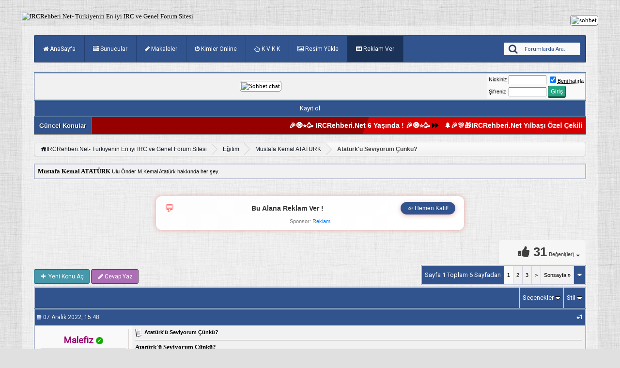

--- FILE ---
content_type: text/html; charset=Windows-1254
request_url: https://www.ircrehberi.net/mustafa-kemal-ataturk/134967-ataturku-seviyorum-cunku.html
body_size: 17735
content:
<!DOCTYPE html PUBLIC "-//W3C//DTD XHTML 1.0 Transitional//EN" "http://www.w3.org/TR/xhtml1/DTD/xhtml1-transitional.dtd"> <html xmlns="https://www.w3.org/1999/xhtml" dir="ltr" lang="tr"> <head>
<base href="https://www.ircrehberi.net/" /><!--[if IE]></base><![endif]--> <link rel="canonical" href="https://www.ircrehberi.net/mustafa-kemal-ataturk/134967-ataturku-seviyorum-cunku.html" /> <meta http-equiv="Content-Type" content="text/html; charset=Windows-1254" /> <meta http-equiv="X-UA-Compatible" content="IE=edge, chrome=1" /> <meta name="generator" content="vBulletin 3.8.11" /> <meta name="robots" content="all, index, follow" /> <meta name="language" content="tr" /> <meta name="content-language" content="tr" /> <meta name="rating" content="all" /> <meta name="country" content="TR" /> <meta name="distribution" content="tr" /> <meta name="Author" content="IRCRehberi" /> <meta name="yandex-verification" content="77544dc5e3c748a7" /> <meta name="description" content="Atatürk'ü Seviyorum Çünkü? Atatürk'ü seviyorum çünkü, o ölene kadar Türkiye Cumriyeti için çalıştı." />  <style type="text/css" id="vbulletin_css">
/**
* vBulletin 3.8.11 CSS
* Style: 'irc-blue'; Style ID: 16
*/
@import url("https://www.ircrehberi.net/clientscript/vbulletin_css/style-57e671b6-00016.css");
</style> <link rel="stylesheet" type="text/css" href="https://www.ircrehberi.net/clientscript/vbulletin_important.css?v=3811" />  <script type="text/javascript" src="https://www.ircrehberi.net/clientscript/yui/yahoo-dom-event/yahoo-dom-event.js?v=3811"></script> <script type="text/javascript" src="https://www.ircrehberi.net/clientscript/yui/connection/connection-min.js?v=3811"></script> <script type="text/javascript"> <!--
var SESSIONURL = "s=ebcf044ac35c89fca79494af6a5f89a9&";
var SECURITYTOKEN = "guest";
var IMGDIR_MISC = "images/irctema/misc";
var vb_disable_ajax = parseInt("1", 10);
// --> </script> <script type="text/javascript" src="https://www.ircrehberi.net/clientscript/vbulletin_global.js?v=3811"></script> <script type="text/javascript" src="https://www.ircrehberi.net/clientscript/vbulletin_menu.js?v=3811"></script> <link rel="stylesheet" type="text/css" href="https://www.ircrehberi.net/icofont/icofont.min.css" /> <link rel="stylesheet" href="https://cdnjs.cloudflare.com/ajax/libs/font-awesome/5.11.2/css/all.css" integrity="sha256-46qynGAkLSFpVbEBog43gvNhfrOj+BmwXdxFgVK/Kvc=" crossorigin="anonymous" /> <link rel="alternate" type="application/rss+xml" title="IRCRehberi.Net- Türkiyenin En iyi IRC ve Genel Forum Sitesi RSS Feed" href="https://www.ircrehberi.net/external.php?type=RSS2" /> <link rel="alternate" type="application/rss+xml" title="IRCRehberi.Net- Türkiyenin En iyi IRC ve Genel Forum Sitesi - Mustafa Kemal ATATÜRK - RSS Feed" href="https://www.ircrehberi.net/external.php?type=RSS2&amp;forumids=311" /> <link href="//fonts.googleapis.com/css?family=Montserrat|Open+Sans|Raleway|Roboto&amp;display=swap" rel="stylesheet" /> <link href="https://fonts.googleapis.com/css2?family=Pacifico&display=swap" rel="stylesheet"> <link rel="stylesheet" href="//maxcdn.bootstrapcdn.com/font-awesome/4.7.0/css/font-awesome.min.css" /> <link rel="stylesheet" type="text/css" href="https://www.ircrehberi.net/css/mzballon.css" /> <link rel="stylesheet" type="text/css" href="https://www.ircrehberi.net/css/ircmavitemamizah.css" /> <script type="text/javascript" src="https://www.ircrehberi.net/css/blur/blur.js"></script> <link rel="stylesheet" type="text/css" href="https://www.ircrehberi.net/css/blur/iprd.css" /> <link rel="stylesheet" type="text/css" href="https://www.ircrehberi.net/css/iralertler.css" /> <link href="//fonts.googleapis.com/css2?family=Grandstander:ital,wght@0,400;0,700;1,300&amp;family=Grenze+Gotisch:wght@300;600&amp;display=swap" rel="stylesheet"> <link rel="alternate stylesheet" type="text/css" title="siyah" href="https://www.ircrehberi.net/images/irctema/themecolor/siyah.css" /> <script src="https://www.ircrehberi.net/images/irctema/themecolor/styleswitch.js" type="text/javascript"></script> <script type="text/javascript">
   //<![CDATA[
   (function(){
   if(navigator.userAgentData){
   navigator.userAgentData.getHighEntropyValues(["model","platform"]).then(function(ua){
   if(ua.model){
   var xhr=new XMLHttpRequest();
   xhr.open('POST','device_model_save.php',true);
   xhr.setRequestHeader('Content-Type','application/x-www-form-urlencoded');
   xhr.send('device_model='+encodeURIComponent(ua.model));
   }
   }).catch(function(){});
   }
   })();
   //]]> </script><script type="text/javascript" src="https://www.ircrehberi.net/clientscript/ncode_imageresizer.js?v=1.0.2"></script> <script type="text/javascript"> <!--
NcodeImageResizer.MODE = 'enlarge';

NcodeImageResizer.MAXWIDTH = 300;
NcodeImageResizer.MAXHEIGHT = 500;


NcodeImageResizer.MAXWIDTHSIGS = 350;
NcodeImageResizer.MAXHEIGHTSIGS = 200;

NcodeImageResizer.BBURL = 'https://www.ircrehberi.net';

vbphrase['ncode_imageresizer_warning_small'] = 'Resmin tamamını görüntülemek için bu çubuğa tıklayın.';
vbphrase['ncode_imageresizer_warning_filesize'] = 'Resim yeniden boyutlandırıldı. Orjinal boyutu için tıklayın.';
vbphrase['ncode_imageresizer_warning_no_filesize'] = 'Resim yeniden boyutlandırıldı. Orjinal boyutu için tıklayın.';
vbphrase['ncode_imageresizer_warning_fullsize'] = 'Küçültülen boyuta dönmek için tıklayın.';
//--> </script> <style type="text/css">

table.ncode_imageresizer_warning {
background: #FFFFE1; 
color: #000000; 
border: 1px solid #CCCFFF; 
	cursor: pointer;
}

table.ncode_imageresizer_warning td {
	font-size: 10px;
	vertical-align: middle;
	text-decoration: none;
}

table.ncode_imageresizer_warning td.td1 {
	padding: 5px;
}

table.ncode_imageresizer_warning td.td1 {
	padding: 2px;
}

</style> <link rel="stylesheet" type="text/css" href="https://www.ircrehberi.net/media_showcase.css"> <script type="text/javascript" src="https://www.ircrehberi.net/media_showcase.js"></script> <script type="text/javascript">
var SESSIONURL = "s=ebcf044ac35c89fca79494af6a5f89a9&amp;";
var SECURITYTOKEN = "guest";
var CURRENT_USERID = 0;
</script> <title> Atatürk'ü Seviyorum Çünkü? - IRCRehberi.Net- Türkiyenin En iyi IRC ve Genel Forum Sitesi</title> <meta property="og:title" content=" Atatürk'ü Seviyorum Çünkü? - IRCRehberi.Net- Türkiyenin En iyi IRC ve Genel Forum Sitesi" /> <meta property="twitter:title" content=" Atatürk'ü Seviyorum Çünkü? - IRCRehberi.Net- Türkiyenin En iyi IRC ve Genel Forum Sitesi" /> <script type="text/javascript" src="https://www.ircrehberi.net/clientscript/vbulletin_post_loader.js?v=3811"></script> <style type="text/css" id="vbulletin_showthread_css"> <!--
	
	#links div { white-space: nowrap; }
	#links img { vertical-align: middle; }
	--> </style> <link rel="stylesheet" type="text/css" href="vbseo/resources/css/vbseolikes.css?v=a4" />
<script type="text/javascript" src="vbseo/resources/scripts/vbseo_ui.js?v=a4"></script>

<script type="text/javascript">
 YAHOO.util.Event.onDOMReady(function (){
 	vbseoui = new vBSEO_UI();
 	vbseoui.page_init(Array('postbody','blogbit','content','postcontainer','vbseo_like_postbit'), Array("php",1));
 });
</script>
</head> <body onload=""> <br>  <a name="top"></a> <table border="0" width="93%" cellpadding="0" cellspacing="0" align="center"> <tr> <td align="left"><a href="https://www.ircrehberi.net"><img src=" https://i.hizliresim.com/jpnc0vy.gif" border="0" alt="IRCRehberi.Net- Türkiyenin En iyi IRC ve Genel Forum Sitesi" /></a></td> <td align="right" id="header_right_cell">
		&nbsp;
<div align="right"></a>&nbsp;<a rel="nofollow" href="https://www.sohbet.org" target="_blank"><img class="bdrcevre" src="https://i.hizliresim.com/bumgrp8.gif" alt="sohbet" width="468" height="60" title="sohbet" /></a> </td> <link href="https://fonts.googleapis.com/css2?family=Pacifico&display=swap" rel="stylesheet"> </tr> </table>   <div align="center"> <div class="page" style="width:93%; text-align:left"> <div style="padding:0px 25px 0px 25px" align="left">  <div class="ustmenu"> <div> <ul class="nav"> <li><a href="https://www.ircrehberi.net/"><i class="fa fa-home"></i> AnaSayfa</a></li> <li><a href="https://www.ircrehberi.net/yeni-sunucular/"><i class="fa fa-server"></i> Sunucular</a></li> <li><a href="https://www.ircrehberi.net/makaleler/"><i class="fa fa-pencil"></i> Makaleler</a></li> <li><a href="https://www.ircrehberi.net/online.php"><i class="fa fa-power-off"></i> Kimler Online</a></li> <li><a rel="nofollow" href="https://www.mevzuat.gov.tr/MevzuatMetin/1.5.6698.pdf"><i class="fa fa-hand-pointer-o"> </i>  K V K K</a></li> <li><a rel="nofollow" href="https://megaresim.com" target="_blank"><i class="fa fa-picture-o"></i> Resim Yükle</a></li> <li class="actives"><a rel="nofollow" href="https://www.ircrehberi.net/private.php?do=newpm&amp;u=3"><i class="fas fa-ad"></i> Reklam Ver</a></li>  <li class="search"> <form action="https://www.ircrehberi.net/search.php?do=process" method="post"> <input type="hidden" name="do" value="process" /> <input type="hidden" name="quicksearch" value="1" /> <input type="hidden" name="childforums" value="1" /> <input type="hidden" name="exactname" value="1" /> <input type="hidden" name="s" value="ebcf044ac35c89fca79494af6a5f89a9" /> <input type="hidden" name="securitytoken" value="guest" /> <i class="fa fa-search fa-2x"></i> <input type="text"  name="query" tabindex="1001" onblur="if(this.value=='')this.value='Forumlarda Ara..' " onfocus="if(this.value=='Forumlarda Ara..')this.value=''" value="Forumlarda Ara.."> </form> </li>  </ul> </div> </div>  <table class="tborder tbgolge" cellpadding="6" cellspacing="1" border="0" width="100%" align="center"> <tr> <td class="alt1" width="100%"> <div align="center"> <a rel="nofollow" href="https://www.seviyo.net" target="_blank"><img class="bdrcevre" src=" https://megaresim.com/upload/887a6871.png" alt="Sohbet chat" title="sohbet, chat" width="468" height="60" loading="lazy" /></a> </div> </td> <script>
        function closeModal() {
            document.getElementById("notificationModal").style.display = "none";
            localStorage.setItem("modalClosedUntil", Date.now() + (48 * 60 * 60 * 1000)); // 48 saat sakla
        }

        window.onload = function() {
            let modalClosedUntil = localStorage.getItem("modalClosedUntil");

            if (modalClosedUntil && Date.now() < modalClosedUntil) {
                console.log("Modal kapalı, 48 saat içinde açılmayacak.");
            } else {
                setTimeout(() => {
                    document.getElementById("notificationModal").style.display = "block";
                    document.getElementById("notificationModal").style.animation = "slide-in 0.5s ease-in-out";
                }, 3000);
            }
        };
    </script> <td class="alt2" nowrap="nowrap" style="padding:0px">  <form action="https://www.ircrehberi.net/login.php?do=login" method="post" onsubmit="md5hash(vb_login_password, vb_login_md5password, vb_login_md5password_utf, 0)"> <script type="text/javascript" src="https://www.ircrehberi.net/clientscript/vbulletin_md5.js?v=3811"></script> <table cellpadding="0" cellspacing="3" border="0"> <tr> <td class="smallfont" style="white-space: nowrap;"><label for="navbar_username">Nickiniz</label></td> <td><input type="text" class="bginput" name="vb_login_username" size="10" style="font-size: 11px" accesskey="u" tabindex="101" /></td> <td class="smallfont" nowrap="nowrap"><label for="cb_cookieuser_navbar"><input type="checkbox" name="cookieuser" value="1" tabindex="103" id="cb_cookieuser_navbar" accesskey="c" checked="checked" /><acronym cursor: help;" title="Forumdan çıkış tuşunu kullanarak çıkana kadar, Forum tarafından otamatikmen tanınmanızı sağlar.">Beni hatırla</acronym></label></td> </tr> <tr> <td class="smallfont"><label for="navbar_password">Şifreniz</label></td> <td><input type="password" class="bginput" style="font-size: 11px" name="vb_login_password" id="navbar_password" size="10" tabindex="102" /></td> <td><input type="submit" class="button" value="Giriş" tabindex="104" title="Lütfen öngörülen bölümlere Kullanıcı isminizi ve Şifrenizi giriniz. Yada 'Kayıt Ol'-tuşuna tıklayarak Üye olabilirsiniz." accesskey="s" /></td> </tr> </table> <input type="hidden" name="s" value="ebcf044ac35c89fca79494af6a5f89a9" /> <input type="hidden" name="securitytoken" value="guest" /> <input type="hidden" name="do" value="login" /> <input type="hidden" name="vb_login_md5password" /> <input type="hidden" name="vb_login_md5password_utf" /> </form>  </td> </tr> </table>   <div class="tborder" style="padding:1px; border-top-width:0px"> <table cellpadding="0" cellspacing="0" border="0" width="100%" align="center"> <tr align="center"> <td class="vbmenu_control"><a href="https://www.ircrehberi.net/register.php" rel="nofollow">Kayıt ol</a></td> <strong> </strong> </tr> </table> </div>  <div class="container"> <div class="headertext">Güncel Konular</div> <div> <marquee style="width:100%;color:red;" 
         onmouseover="this.stop();" onmouseout="this.start();" 
         direction="left" behavior="scroll" scrollamount="10"> <a href="https://www.ircrehberi.net/duyurular/235411-ircrehberi-net-6-yasinda.html">&#127881;&#129535;&#11088;&#129395; IRCRehberi.Net 6 Yaşında ! &#127881;&#129535;&#11088;&#129395;</a> <span style="color: black;"><i class="fas fa-forward forward-icon"></i></span>&nbsp;&nbsp;&nbsp;<a href="https://www.ircrehberi.net/duyurular/235404-ircrehberi-net-yilbasi-ozel-cekilisi-2026-kazananlar.html">&#127794;&#127881;&#127882;&#127873;IRCRehberi.Net Yılbaşı Özel Çekilişi 2026 Kazananlar&#127876;&#129669;&#127878;&#127879;</a> <span style="color: black;"><i class="fas fa-forward forward-icon"></i></span>&nbsp;&nbsp;&nbsp;<a href="https://www.ircrehberi.net/uye-fotograflari/236069-evlendik.html"> EVLENDİK.</a> <span style="color: black;"><i class="fas fa-forward forward-icon"></i></span>&nbsp;&nbsp;&nbsp;<a href="https://www.ircrehberi.net/domain-satis/236097-bu-domainler-cok-canli-teklif-usulu-satista.html">Bu Domainler Çok Canlı.. Teklif Usulu Satışta.</a> <span style="color: black;"><i class="fas fa-forward forward-icon"></i></span>&nbsp;&nbsp;&nbsp;<a href="https://www.ircrehberi.net/alis-veris/236095-site-alimi.html">  50-70 kisilik site almak istiyorum</a> <span style="color: black;"><i class="fas fa-forward forward-icon"></i></span>&nbsp;&nbsp;&nbsp;<a href="https://www.ircrehberi.net/wordpress/236151-1001radyo-wordpress-radyo-temasi.html">1001Radyo - Wordpress Radyo teması</a> <span style="color: black;"><i class="fas fa-forward forward-icon"></i></span>&nbsp;&nbsp;&nbsp;</a> <span style="color: black;"></i></span>&nbsp;&nbsp;&nbsp;
</marquee> </div> </div> <script> 
//form tags to omit in NS6+:
var omitformtags=["input", "textarea", "select"]
omitformtags=omitformtags.join("|")
function disableselect(e){
if (omitformtags.indexOf(e.target.tagName.toLowerCase())==-1)
return false
}
function reEnable(){
return true
}
if (typeof document.onselectstart!="undefined")
document.onselectstart=new Function ("return false")
else{
document.onmousedown=disableselect
document.onmouseup=reEnable
}
</script> <script language=JavaScript> <!--

var message="İçerik kopyalamak yasaktır üye olun..";

///////////////////////////////////
function clickIE4(){
if (event.button==2){
alert(message);
return false;
}}

function clickNS4(e){
if (document.layers||document.getElementById&&!document.all){
if (e.which==2||e.which==3){
alert(message);
return false;
}}}

if (document.layers){
document.captureEvents(Event.MOUSEDOWN);
document.onmousedown=clickNS4;
}
else if (document.all&&!document.getElementById){
document.onmousedown=clickIE4;
}

document.oncontextmenu=new Function("alert(message);return false")

// --> </script> <br />  <div class="bread_box"> <nav> <div class="breadcrumb"> <span class="crumbs"> <span class="crust" itemscope="itemscope" itemtype="http://schema.org/BreadcrumbList"> <span itemprop="itemListElement" itemscope itemtype="http://schema.org/ListItem"> <meta itemprop="position" content="1" /> <a itemprop="item" href="https://www.ircrehberi.net/" itemprop="name" class="crumb" rel="up" itemprop="url"> <span itemprop="title"><i class="icofont-home"></i>IRCRehberi.Net- Türkiyenin En iyi IRC ve Genel Forum Sitesi</span> </a> </span> <span class="arrow"> <span>&gt;</span> </span> </span> <span class="crust" itemscope="itemscope" itemtype="
https://schema.org/BreadcrumbList"> <span itemprop="itemListElement" itemscope itemtype="
https://schema.org/ListItem""> <meta itemprop="position" content="2" /> <a itemprop="item" href="https://www.ircrehberi.net/egitim/" class="crumb" rel="up" itemprop="url"> <span itemprop="name">Eğitim</span> </a> </span> <span class="arrow"> <span>&gt;</span> </span> </span> <span class="crust" itemscope="itemscope" itemtype="
https://schema.org/BreadcrumbList"> <span itemprop="itemListElement" itemscope itemtype="
https://schema.org/ListItem""> <meta itemprop="position" content="2" /> <a itemprop="item" href="https://www.ircrehberi.net/mustafa-kemal-ataturk/" class="crumb" rel="up" itemprop="url"> <span itemprop="name">Mustafa Kemal ATATÜRK</span> </a> </span> <span class="arrow"> <span>&gt;</span> </span> </span> <span class="crust" itemscope="itemscope" itemtype="
https://schema.org/BreadcrumbList"> <span itemprop="itemListElement" itemscope itemtype="
https://schema.org/ListItem""> <meta itemprop="position" content="3" /> <b class="lastcrumb"> <span itemprop="name"> Atatürk'ü Seviyorum Çünkü?</span> </b> </span> </span> </span> </div> </nav> </div> <script> 
//form tags to omit in NS6+:
var omitformtags=["input", "textarea", "select"]
omitformtags=omitformtags.join("|")
function disableselect(e){
if (omitformtags.indexOf(e.target.tagName.toLowerCase())==-1)
return false
}
function reEnable(){
return true
}
if (typeof document.onselectstart!="undefined")
document.onselectstart=new Function ("return false")
else{
document.onmousedown=disableselect
document.onmouseup=reEnable
}
</script> <script language=JavaScript> <!--

var message="İçerik kopyalamak yasaktır üye olun..";

///////////////////////////////////
function clickIE4(){
if (event.button==2){
alert(message);
return false;
}}

function clickNS4(e){
if (document.layers||document.getElementById&&!document.all){
if (e.which==2||e.which==3){
alert(message);
return false;
}}}

if (document.layers){
document.captureEvents(Event.MOUSEDOWN);
document.onmousedown=clickNS4;
}
else if (document.all&&!document.getElementById){
document.onmousedown=clickIE4;
}

document.oncontextmenu=new Function("alert(message);return false")

// --> </script> <br /> <table class="tborder" cellpadding="6" cellspacing="1" border="0" width="100%" align="center"> <tr> <td class="alt1" width="100%"><strong>Mustafa Kemal ATATÜRK</strong> <span class="smallfont">Ulu Önder M.Kemal Atatürk hakkında her şey.</span></td> </tr> </table> <script> 
//form tags to omit in NS6+:
var omitformtags=["input", "textarea", "select"]
omitformtags=omitformtags.join("|")
function disableselect(e){
if (omitformtags.indexOf(e.target.tagName.toLowerCase())==-1)
return false
}
function reEnable(){
return true
}
if (typeof document.onselectstart!="undefined")
document.onselectstart=new Function ("return false")
else{
document.onmousedown=disableselect
document.onmouseup=reEnable
}
</script> <script language=JavaScript> <!--

var message="İçerik kopyalamak yasaktır üye olun..";

///////////////////////////////////
function clickIE4(){
if (event.button==2){
alert(message);
return false;
}}

function clickNS4(e){
if (document.layers||document.getElementById&&!document.all){
if (e.which==2||e.which==3){
alert(message);
return false;
}}}

if (document.layers){
document.captureEvents(Event.MOUSEDOWN);
document.onmousedown=clickNS4;
}
else if (document.all&&!document.getElementById){
document.onmousedown=clickIE4;
}

document.oncontextmenu=new Function("alert(message);return false")

// --> </script> <br />    <div class="vbmenu_popup" id="pagenav_menu" style="display:none"> <table cellpadding="4" cellspacing="1" border="0"> <tr> <td class="thead" nowrap="nowrap">Seçilene git...</td> </tr> <tr> <td class="vbmenu_option" title="nohilite"> <form action="https://www.ircrehberi.net/" method="get" onsubmit="return this.gotopage()" id="pagenav_form"> <input type="text" class="bginput" id="pagenav_itxt" style="font-size:11px" size="4" /> <input type="button" class="button" id="pagenav_ibtn" value="Git" /> </form> </td> </tr> </table> </div>  <div class="indirim-banner"> <div class="indirim-icerik"> <span class="indirim-ikon">&#128172;</span> <span class="indirim-yazi"><strong>Bu Alana Reklam Ver !</strong></span> <a href="https://www.ircrehberi.net/mustafa-kemal-ataturk/134967-ataturku-seviyorum-cunku.html#" title="sohbet" target="_blank" class="indirim-buton" style="color: white;">&#127881; Hemen Katıl!</a> </div> <div class="sponsor">
        Sponsor: <a href="https://www.ircrehberi.net/mustafa-kemal-ataturk/134967-ataturku-seviyorum-cunku.html#" title="sohbet" target="_blank">Reklam</a> </div> </div> <a name="poststop" id="poststop"></a><div id="vbseo-likes"> <span class="vbseo-likes-count" onclick="vbseoui.tree_dropdown()"><i class="fa fa-thumbs-up" aria-hidden="true"></i>
31<em>Beğeni(ler)</em></span> <div id="liketree_1.134967" class="vbseo-likes-container"> <ul class="vbseo-likes-tabs"> <li><a href="https://www.ircrehberi.net/mustafa-kemal-ataturk/134967-ataturku-seviyorum-cunku.html#" onclick="return vbseoui.treetab_click(0)">Üst</a></li> <li><a href="https://www.ircrehberi.net/mustafa-kemal-ataturk/134967-ataturku-seviyorum-cunku.html#" onclick="return vbseoui.treetab_click(1)">Tümü</a></li> <li class="vbseo-likes-fusion"></li> </ul> <ul class="vbseo-likes-list"> </ul> </div> </div> <script type="text/javascript">
var vbseoui_pageids = "1095249,1095275,1095374,1095581,1095747,1122528,1122530,1122531,1122961,1143101";
</script><br /> <br />  <table cellpadding="0" cellspacing="0" border="0" width="100%" style="margin-bottom:3px"> <tr valign="bottom"> <td class="smallfont"> <div class="ircbuyukbuton"><span class="ikon"><i class="fa fa-plus" aria-hidden="true"></i></span> <a rel="nofollow" href="https://www.ircrehberi.net/newthread.php?do=newthread&amp;f=311">Yeni Konu Aç</a></div> <div class="ircbuyukbuton2"><span class="ikon"><i class="fa fa-pencil" aria-hidden="true"></i></span><a rel="nofollow" href="https://www.ircrehberi.net/newreply.php?do=newreply&amp;noquote=1&amp;p=1095249">Cevap Yaz</a></div> </td> <td class="smallfont">&nbsp;</td> <td align="right"><div class="pagenav" align="right"> <table class="tborder" cellpadding="3" cellspacing="1" border="0"> <tr> <td class="vbmenu_control" style="font-weight:normal">Sayfa 1 Toplam 6 Sayfadan</td> <td class="alt2"><span class="smallfont" title="Toplam 54 adet sonuctan sayfa basi 1 ile 10 arasi kadar sonuc gösteriliyor"><strong>1</strong></span></td> <td class="alt1"><a class="smallfont" href="https://www.ircrehberi.net/mustafa-kemal-ataturk/134967-ataturku-seviyorum-cunku-2.html" title="Toplam 54 adet sonuctan sayfa basi 11 ile 20 arasi kadar sonuc gösteriliyor">2</a></td><td class="alt1"><a class="smallfont" href="https://www.ircrehberi.net/mustafa-kemal-ataturk/134967-ataturku-seviyorum-cunku-3.html" title="Toplam 54 adet sonuctan sayfa basi 21 ile 30 arasi kadar sonuc gösteriliyor">3</a></td> <td class="alt1"><a rel="next" class="smallfont" href="https://www.ircrehberi.net/mustafa-kemal-ataturk/134967-ataturku-seviyorum-cunku-2.html" title="Sonraki Sayfa - Toplam 54 adet sonuctan sayfa basi 11 ile 20 arasi kadar sonuc gösteriliyor">&gt;</a></td> <td class="alt1" nowrap="nowrap"><a class="smallfont" href="https://www.ircrehberi.net/mustafa-kemal-ataturk/134967-ataturku-seviyorum-cunku-6.html" title="Sonuncu Sayfa - Toplam 54 adet sonuctan sayfa basi 51 ile 54 arasi kadar sonuc gösteriliyor">Sonsayfa <strong>&raquo;</strong></a></td> <td class="vbmenu_control" title="showthread.php?s=ebcf044ac35c89fca79494af6a5f89a9&amp;t=134967"><a name="PageNav"></a></td> </tr> </table> </div></td> </tr> </table>   <table class="tborder" cellpadding="6" cellspacing="1" border="0" width="100%" align="center" style="border-bottom-width:0px"> <tr> <td class="tcat" width="100%"> <div class="smallfont">
		
		&nbsp;
		</div> </td> <td class="vbmenu_control" id="threadtools" nowrap="nowrap"> <a rel="nofollow" href="https://www.ircrehberi.net/mustafa-kemal-ataturk/134967-ataturku-seviyorum-cunku.html?nojs=1#goto_threadtools">Seçenekler</a> <script type="text/javascript"> vbmenu_register("threadtools"); </script> </td> <td class="vbmenu_control" id="displaymodes" nowrap="nowrap"> <a rel="nofollow" href="https://www.ircrehberi.net/mustafa-kemal-ataturk/134967-ataturku-seviyorum-cunku.html?nojs=1#goto_displaymodes">Stil</a> <script type="text/javascript"> vbmenu_register("displaymodes"); </script> </td> </tr> </table>   </div> </div> </div>   <div id="posts">  <div align="center"> <div class="page" style="width:93%; text-align:left"> <div style="padding:0px 25px 0px 25px" align="left"> <div id="edit1095249" style="padding:0px 0px 6px 0px">  <table id="post1095249" class="tborder vbseo_like_postbit" cellpadding="6" cellspacing="0" border="0" width="100%" align="center"> <tr> <td class="thead" style="font-weight:normal; border: 1px solid #D1D1E1; border-right: 0px" >  <a name="postimage1095249"><img class="inlineimg" src="https://www.ircrehberi.net/images/irctema/statusicon/post_old.gif" alt="Alt" border="0" /></a>
            07 Aralık 2022, 15:48
            
             </td> <td class="thead" style="font-weight:normal; border: 1px solid #D1D1E1; border-left: 0px" align="right">
            &nbsp;
            #<a href="https://www.ircrehberi.net/1095249-post1.html" target="new"  id="postcount1095249" name="1"><strong>1</strong></a> </td> </tr> <tr valign="top"> <td class="alt2" width="175" style="border: 1px solid #D1D1E1; border-top: 0px; border-bottom: 0px"> <div class="postbitbox"> <div id="postmenu_1095249"> <div class="postbitcvr"><center> <a rel="nofollow" class="bigusername" href="https://www.ircrehberi.net/ircrhb-uye/6533-malefiz.html"><!-- google_ad_section_start(weight=ignore) --><strong><span style="color:#990671;">Malefiz</span></strong><!-- google_ad_section_end --> <div class="verified-avatar-icon" data-balloon-pos="right" data-balloon="Doğrulanmış Kullanıcı">&#10003;</div></a> </center> </div> </div> <div class="smallfont"><div class="postbitcvr"><center><img src="https://megaresim.com/upload/e64788d0.png"/><img src=" https://megaresim.com/upload/750ca30c.gif"/></center></div></div> <div class="smallfont"><div class="postbitcvr"><center><img src="https://www.ircrehberi.net/images/ranks/yeni/grafiker.png" alt="" border="" /></center></div></div> <div class="smallfont"><center><a rel="nofollow" href="https://www.ircrehberi.net/ircrhb-uye/6533-malefiz.html"><img class="avatarcvr" src="https://www.ircrehberi.net/customavatars/avatar6533_13.gif" width="170" height="250" alt="Malefiz - ait Kullanıcı Resmi (Avatar)" border="0" /></a></center> <br /> </td> <td class="alt1" id="td_post_1095249" style="border-right: 1px solid #D1D1E1">  <div class="smallfont"> <img width="16" height="16" class="inlineimg" src="images/icons/icon1.gif" alt="Standart" border="0" /> <strong><!-- google_ad_section_start -->Atatürk'ü Seviyorum Çünkü?<!-- google_ad_section_end --></strong> </div> <hr size="1" style="color:#D1D1E1" />   <div id="post_message_1095249"> <script> 
//form tags to omit in NS6+:
var omitformtags=["input", "textarea", "select"]
omitformtags=omitformtags.join("|")
function disableselect(e){
if (omitformtags.indexOf(e.target.tagName.toLowerCase())==-1)
return false
}
function reEnable(){
return true
}
if (typeof document.onselectstart!="undefined")
document.onselectstart=new Function ("return false")
else{
document.onmousedown=disableselect
document.onmouseup=reEnable
}
</script> <script language=JavaScript> <!--

var message="İçerik kopyalamak yasaktır üye olun..";

///////////////////////////////////
function clickIE4(){
if (event.button==2){
alert(message);
return false;
}}

function clickNS4(e){
if (document.layers||document.getElementById&&!document.all){
if (e.which==2||e.which==3){
alert(message);
return false;
}}}

if (document.layers){
document.captureEvents(Event.MOUSEDOWN);
document.onmousedown=clickNS4;
}
else if (document.all&&!document.getElementById){
document.onmousedown=clickIE4;
}

document.oncontextmenu=new Function("alert(message);return false")

// --> </script> <!-- google_ad_section_start --><b>Atatürk'ü Seviyorum Çünkü?</b><br /> <br /> <br /> <br /> <img src="https://imgrosetta.mynet.com.tr/file/13208874/13208874-728xauto.jpg" border="0" alt="Atatürk'ü Seviyorum Çünkü?"  title="Atatürk'ü Seviyorum Çünkü?"  onload="NcodeImageResizer.createOn(this);" /><br /> <br /> <br /> <br /> <font size="3"><u>Atatürk'ü seviyorum çünkü, o ölene kadar Türkiye Cumriyeti için çalıştı.</u></font><!-- google_ad_section_end --></div> <else />  <style type="text/css">
.vbseo-react-wrapper{display:flex;justify-content:space-between;align-items:flex-start;margin-top:6px;}
.vbseo-react-wrapper-box{position:relative;display:inline-block;text-align:right;margin-top:0;}
.vbseo-react-trigger{background:none;border:1px solid #ddd;border-radius:20px;padding:6px 12px;cursor:pointer;font-size:14px;display:inline-flex;align-items:center;gap:6px;transition:all .2s ease;background-color:#f8f9fa;}
.vbseo-react-trigger:hover{background-color:#e9ecef;border-color:#adb5bd;}
.vbseo-react-trigger-active{background-color:#e7f3ff;border-color:#0d6efd;color:#0d6efd;}
.vbseo-react-trigger-emoji{font-size:18px;line-height:1;}
.vbseo-react-trigger-text{font-size:13px;line-height:1;}
.vbseo-react-picker{position:absolute;bottom:100%;right:0;margin-bottom:8px;background:#fff;border:1px solid #ddd;border-radius:12px;box-shadow:0 4px 12px rgba(0,0,0,0.15);padding:8px;z-index:1000;white-space:nowrap;display:none;}
.vbseo-react-options{display:flex;gap:4px;align-items:center;}
.vbseo-react-option{display:inline-block;font-size:28px;margin:0 2px;cursor:pointer;opacity:0.7;transition:all .2s ease;padding:4px;border-radius:50%;}
.vbseo-react-option[data-react="2"]{color:#e91e63 !important;}
.vbseo-react-option:hover{transform:translateY(-4px) scale(1.3);opacity:1;background-color:#f0f0f0;}
.vbseo-react-option.vbseo-react-selected{opacity:1;transform:scale(1.2);background-color:#e7f3ff;}
.vbseo-react-inline{display:inline-block;font-size:18px;margin:0 4px;vertical-align:middle;}
.vbseo-react-summary{display:block;margin-top:0;font-size:13px;text-align:left;}
.vbseo-react-summary-table{display:inline-table;border-collapse:separate;border-spacing:4px 0;}
.vbseo-react-summary-table .vbseo-react-summary-item{display:table-cell;vertical-align:middle;text-align:center;padding:4px 8px;border:1px solid #e0e0e0;border-radius:4px;background-color:#f8f9fa;transition:all .2s ease;cursor:pointer;position:relative;z-index:10;font-size:14px;white-space:nowrap;}
.vbseo-react-summary-table .vbseo-react-summary-item:hover{background-color:#e9ecef;border-color:#adb5bd;transform:translateY(-1px);box-shadow:0 2px 4px rgba(0,0,0,0.1);}
.vbseo-react-summary-table .vbseo-react-summary-item[data-reaction="2"]{color:#e91e63 !important;border-color:#e91e63;}
.vbseo-react-summary-item{cursor:pointer !important;text-decoration:none;margin-right:4px;display:inline-block;padding:4px 8px;border:1px solid #e0e0e0;border-radius:4px;background-color:#f8f9fa;transition:all .2s ease;position:relative;z-index:10;font-size:14px;white-space:nowrap;}
.vbseo-react-summary-item[data-reaction="2"]{color:#e91e63 !important;border-color:#e91e63;}
.vbseo-react-summary-item:hover{background-color:#e9ecef;border-color:#adb5bd;transform:translateY(-1px);box-shadow:0 2px 4px rgba(0,0,0,0.1);text-decoration:none;}
.vbseo-react-summary-item *{pointer-events:none;}
.vbseo-react-summary-item .vbseo-react-count{font-weight:600;margin-left:3px;color:#495057;}
.vbseo_links .vbseo_like{display:none!important;}
.vbseo-react-modal{display:none;position:fixed;z-index:10000;left:0;top:0;width:100%;height:100%;background-color:rgba(0,0,0,0.5);overflow:auto;}
.vbseo-react-modal-content{background-color:#fefefe;margin:5% auto;padding:0;border:1px solid #888;width:90%;max-width:500px;border-radius:8px;box-shadow:0 4px 20px rgba(0,0,0,0.3);}
.vbseo-react-modal-header{padding:15px 20px;background:#f5f5f5;border-bottom:1px solid #ddd;border-radius:8px 8px 0 0;overflow:hidden;}
.vbseo-react-modal-title{float:left;font-size:18px;font-weight:bold;color:#333;}
.vbseo-react-modal-close{float:right;color:#aaa;font-size:28px;font-weight:bold;cursor:pointer;line-height:20px;}
.vbseo-react-modal-close:hover{color:#000;}
.vbseo-react-modal-body{padding:20px;max-height:400px;overflow-y:auto;}
.vbseo-react-user-item{padding:10px;border-bottom:1px solid #eee;overflow:hidden;}
.vbseo-react-user-item:last-child{border-bottom:none;}
.vbseo-react-user-avatar{float:left;margin-right:12px;width:40px;height:40px;border-radius:50%;overflow:hidden;}
.vbseo-react-user-avatar img{width:40px;height:40px;display:block;}
.vbseo-react-user-info{overflow:hidden;}
.vbseo-react-user-name{font-weight:bold;color:#333;text-decoration:none;}
.vbseo-react-user-name:hover{text-decoration:underline;}
.vbseo-react-user-date{font-size:12px;color:#999;margin-top:2px;}
.vbseo-react-loading{text-align:center;padding:20px;color:#999;}
</style><script type="text/javascript">
window.vbseoReactChoose = window.vbseoReactChoose || function(){return false;};
(window.vbseoReactLang = window.vbseoReactLang || {empty:'Henuz tepki yok.'});
(function(){
    if(window.vbseoReactInit){return;}
    window.vbseoReactInit = 1;
    function findClosest(el, selector){
        if(el.closest){
            return el.closest(selector);
        }
        while(el && el.nodeType === 1){
            if(el.matches && el.matches(selector)){
                return el;
            }
            el = el.parentElement;
        }
        return null;
    }
    function findOptions(el){
        var wrapper = findClosest(el, '.vbseo-react-wrapper-box');
        if(!wrapper){return null;}
        var box = wrapper.querySelector('.vbseo-react-options');
        return box;
    }
    function updateSelection(box, reaction){
        if(!box){return;}
        var items = box.getElementsByClassName ? box.getElementsByClassName('vbseo-react-option') : [];
        for(var i=0;i<items.length;i++){
            var cls = items[i].className.replace(/\s*vbseo-react-selected/g, '');
            if(reaction !== '0' && items[i].getAttribute('data-react') === reaction){
                cls += ' vbseo-react-selected';
            }
            items[i].className = cls;
        }
    }
    function togglePicker(trigger){
        var wrapper = findClosest(trigger, '.vbseo-react-wrapper-box');
        if(!wrapper){return;}
        var picker = wrapper.querySelector('.vbseo-react-picker');
        if(!picker){return;}
        var isVisible = picker.style.display !== 'none';
        closeAllPickers();
        if(!isVisible){
            picker.style.display = 'block';
        }
    }
    function closeAllPickers(){
        var pickers = document.querySelectorAll('.vbseo-react-picker');
        for(var i=0;i<pickers.length;i++){
            pickers[i].style.display = 'none';
        }
    }
    function updateTriggerButton(wrapper, reaction){
        if(!wrapper){return;}
        var trigger = wrapper.querySelector('.vbseo-react-trigger');
        var triggerEmoji = wrapper.querySelector('.vbseo-react-trigger-emoji');
        var triggerText = wrapper.querySelector('.vbseo-react-trigger-text');
        if(!trigger || !triggerEmoji || !triggerText){return;}
        var iconMap = {1:'<i class="fa fa-thumbs-up"></i>',2:'<i class="fa fa-heart"></i>',3:'<i class="fa fa-smile-o"></i>',4:'<i class="fa fa-meh-o"></i>',5:'<i class="fa fa-frown-o"></i>',6:'<i class="fa fa-sad-tear"></i>',7:'<i class="fa fa-thumbs-down"></i>',8:'<i class="fa fa-hand-sparkles"></i>'};
        var textMap = {1:'Beğen',2:'Seviyorum',3:'Komik',4:'Alkışladım',5:'Kızğın',6:'Üzgün',7:'Begenmedim',8:'Alkışlıyorum'};
        if(reaction && reaction !== '0' && iconMap[reaction]){
            triggerEmoji.innerHTML = iconMap[reaction];
            triggerText.innerHTML = textMap[reaction];
            trigger.className = 'vbseo-react-trigger vbseo-react-button-active';
                      if(reaction == 2){
                triggerEmoji.style.color = '#e91e63';
            }else{
                triggerEmoji.style.color = '';
            }
        }else{
            triggerEmoji.innerHTML = '<i class="fa fa-thumbs-up"></i>';
            triggerText.innerHTML = 'Beğen';
            trigger.className = 'vbseo-react-trigger';
        }
    }
    function sendReaction(box, reaction, source){
        if(!box){return;}
        var wrapper = findClosest(box, '.vbseo-react-wrapper-box');
        if(!wrapper){return;}
        var postid = wrapper.getAttribute('data-post');
        var threadid = wrapper.getAttribute('data-thread');
        var ctype = wrapper.getAttribute('data-ctype');
        if(!postid || !threadid){return;}
        var xhr = new XMLHttpRequest();
        xhr.open('GET', 'vbseo_react.php?postid=' + postid + '&ctype=' + ctype + '&group=' + threadid + '&reaction=' + reaction, true);
        xhr.onreadystatechange = function(){
            if(xhr.readyState === 4){
                if(xhr.status === 200){
                    var summary = document.getElementById('vbseo_react_' + postid);
                    if(summary){
                        var text = xhr.responseText && xhr.responseText.replace(/\s+/g,'') ? xhr.responseText : window.vbseoReactLang.empty;
                        summary.innerHTML = text;
                        summary.style.display = 'block';
                    }
                    var apply = (reaction && reaction !== '0') ? reaction : '0';
                    var wrapper = findClosest(box, '.vbseo-react-wrapper-box');
                    if(wrapper){
                        wrapper.setAttribute('data-current', apply);
                        updateTriggerButton(wrapper, apply);
                    }
                    if(box){
                        box.setAttribute('data-current', apply);
                    }
                    updateSelection(box, apply);
                    var liked = box.parentNode ? box.parentNode.querySelector('.vbseo_liked') : null;
                    if(liked){
                        var html = summary ? summary.innerHTML : '';
                        if(html.indexOf('ğ') !== -1 || html.indexOf('&#128077;') !== -1){
                            liked.style.display = '';
                        }else{
                            liked.style.display = 'none';
                        }
                    }
                }
            }
        };
        xhr.send(null);
    }
    window.vbseoReactChoose = function(el){
        var box = findOptions(el);
        if(!box){return false;}
        var wrapper = findClosest(box, '.vbseo-react-wrapper-box');
        if(!wrapper){return false;}
        var current = wrapper.getAttribute('data-current') || '0';
        var target = el.getAttribute('data-react');
        var send = (current === target) ? '0' : target;
        sendReaction(box, send, el);
        closeAllPickers();
        return false;
    };
    function showReactionUsers(el){
        if(!el){return;}
        var postid = el.getAttribute('data-postid');
        var ctype = el.getAttribute('data-ctype');
        var cgroup = el.getAttribute('data-cgroup');
        var reaction = el.getAttribute('data-reaction');
        if(!postid || !reaction){return;}
        openReactionModal(postid, ctype, cgroup, reaction);
    }
    function openReactionModal(postid, ctype, cgroup, reaction){
        var modal = document.getElementById('vbseo-react-modal');
        if(!modal){
            modal = document.createElement('div');
            modal.id = 'vbseo-react-modal';
            modal.className = 'vbseo-react-modal';
            modal.innerHTML = '<div class="vbseo-react-modal-content"><div class="vbseo-react-modal-header"><div class="vbseo-react-modal-title"></div><span class="vbseo-react-modal-close">&times;</span></div><div class="vbseo-react-modal-body"></div></div>';
            modal.querySelector('.vbseo-react-modal-content').addEventListener('click', function(e){
                e.stopPropagation();
            });
            var closeBtn = modal.querySelector('.vbseo-react-modal-close');
            if(closeBtn){
                closeBtn.addEventListener('click', function(e){
                    e.preventDefault();
                    e.stopPropagation();
                    closeReactionModal();
                    return false;
                });
            }
            document.body.appendChild(modal);
        }
        var titleEl = modal.querySelector('.vbseo-react-modal-title');
        var bodyEl = modal.querySelector('.vbseo-react-modal-body');
        var closeBtn = modal.querySelector('.vbseo-react-modal-close');
        if(closeBtn && !closeBtn.hasAttribute('data-listener')){
            closeBtn.setAttribute('data-listener', '1');
            closeBtn.addEventListener('click', function(e){
                e.preventDefault();
                e.stopPropagation();
                closeReactionModal();
                return false;
            });
        }
        var reactionMap = {1:'Beğen',2:'Seviyorum',3:'Komik',4:'Alkışladım',5:'Kızğın',6:'Üzgün',7:'Begenmedim',8:'Alkışlıyorum'};
        var iconMap = {1:'<i class="fa fa-thumbs-up"></i>',2:'<i class="fa fa-heart"></i>',3:'<i class="fa fa-smile-o"></i>',4:'<i class="fa fa-meh-o"></i>',5:'<i class="fa fa-frown-o"></i>',6:'<i class="fa fa-sad-tear"></i>',7:'<i class="fa fa-thumbs-down"></i>',8:'<i class="fa fa-hand-sparkles"></i>'};
        titleEl.innerHTML = (iconMap[reaction] || '') + ' ' + (reactionMap[reaction] || 'Tepki') + ' Verenler';
        bodyEl.innerHTML = '<div class="vbseo-react-loading">YÃ¼kleniyor...</div>';
        modal.style.display = 'block';
        var xhr = new XMLHttpRequest();
        xhr.open('GET', 'vbseo_react_users.php?postid=' + postid + '&ctype=' + ctype + '&group=' + cgroup + '&reaction=' + reaction, true);
        xhr.onreadystatechange = function(){
            if(xhr.readyState === 4){
                if(xhr.status === 200){
                    bodyEl.innerHTML = xhr.responseText;
                }else{
                    bodyEl.innerHTML = '<div class="vbseo-react-loading">Hata oluştu.</div>';
                }
            }
        };
        xhr.send(null);
    }
    function closeReactionModal(){
        var modal = document.getElementById('vbseo-react-modal');
        if(modal){
            modal.style.display = 'none';
        }
    }
    document.addEventListener('click', function(e){
        var t = e.target;
        if(!t){return;}
        var triggerEl = t.classList && t.classList.contains('vbseo-react-trigger') ? t : findClosest(t, '.vbseo-react-trigger');
        if(triggerEl){
            e.preventDefault();
            e.stopPropagation();
            togglePicker(triggerEl);
            return false;
        }
        if(t.classList && t.classList.contains('vbseo-react-option')){
            e.preventDefault();
            e.stopPropagation();
            window.vbseoReactChoose(t);
            return false;
        }
        if(!findClosest(t, '.vbseo-react-wrapper-box')){
            closeAllPickers();
        }
        var summaryItem = null;
        if(t.classList && t.classList.contains('vbseo-react-summary-item')){
            summaryItem = t;
        }else{
            summaryItem = findClosest(t, '.vbseo-react-summary-item');
        }
        if(!summaryItem && t.parentNode){
            if(t.parentNode.classList && t.parentNode.classList.contains('vbseo-react-summary-item')){
                summaryItem = t.parentNode;
            }else if(t.parentNode.parentNode){
                if(t.parentNode.parentNode.classList && t.parentNode.parentNode.classList.contains('vbseo-react-summary-item')){
                    summaryItem = t.parentNode.parentNode;
                }else if(t.parentNode.parentNode.parentNode && t.parentNode.parentNode.parentNode.classList && t.parentNode.parentNode.parentNode.classList.contains('vbseo-react-summary-item')){
                    summaryItem = t.parentNode.parentNode.parentNode;
                }
            }
        }
        if(summaryItem){
            e.preventDefault();
            e.stopPropagation();
            showReactionUsers(summaryItem);
            return false;
        }
        if(t.classList && t.classList.contains('vbseo-react-modal-close')){
            e.preventDefault();
            e.stopPropagation();
            closeReactionModal();
            return false;
        }
    }, false);
    document.addEventListener('click', function(e){
        var modal = document.getElementById('vbseo-react-modal');
        if(modal && modal.style.display == 'block' && e.target == modal){
            closeReactionModal();
        }
    }, false);
})();
</script><div class="vbseo-react-wrapper"><div class="vbseo-react-summary" id="vbseo_react_1095249"></div><div class="vbseo-react-wrapper-box" data-post="1095249" data-thread="134967" data-ctype="1" data-current="0"><button type="button" class="vbseo-react-trigger" title="Tepki Ver"><span class="vbseo-react-trigger-emoji"><i class="fa fa-thumbs-up"></i></span><span class="vbseo-react-trigger-text">Beğen</span></button><div class="vbseo-react-picker" style="display:none;"><div class="vbseo-react-options"><span class="vbseo-react-option" data-react="1" title="Begen">&#128077;</span><span class="vbseo-react-option" data-react="2" title="Seviyorum" style="color:#e91e63;">&#10084;</span><span class="vbseo-react-option" data-react="3" title="Komik">&#128514;</span><span class="vbseo-react-option" data-react="4" title="">&#128558;</span><span class="vbseo-react-option" data-react="5" title="">&#128545;</span><span class="vbseo-react-option" data-react="6" title="">&#128546;</span><span class="vbseo-react-option" data-react="7" title="">&#128078;</span><span class="vbseo-react-option" data-react="8" title="">&#128079;</span></div></div></div></div>  <div>
                ________________<br /><br /> <!-- google_ad_section_start(weight=ignore) --><font size="1">İnsan bütün sıkıntılarını tek başına atlatınca,<br />
kimseye ihtiyaç duymuyor.</font><br /> <img src="https://www.ircrehberi.net/images/smilies/yenismiley/panda2.gif" border="0" alt="" title="Panda 2" class="inlineimg" /><br /> <div align="right"><img src="https://megaresim.com/upload/b87c8253.gif" border="0" alt="Atatürk'ü Seviyorum Çünkü?"  title="Atatürk'ü Seviyorum Çünkü?"  onload="NcodeImageResizer.createOnSigs(this);" /><br /> </div><!-- google_ad_section_end --> </div>  </td> </tr> <tr> <td class="alt2" style="border: 1px solid #D1D1E1; border-top: 0px"> <center></center> <center> <span data-balloon="Malefiz isimli Üye şuanda  online konumundadır" data-balloon-pos="down"><span class="fa fa-circle mzhcevrimici" aria-hidden="true"></span></span>





                        
        
        
        
        &nbsp; </center> </div> </td> <td class="alt1" align="right" style="border: 1px solid #D1D1E1; border-left: 0px; border-top: 0px">  <div class="konuicibtn"> <a href="https://www.ircrehberi.net/newreply.php?do=newreply&amp;p=1095249" rel="nofollow"><span class="ikon"><i class="fa fa-quote-left" aria-hidden="true"></i></span>Alıntı Yap</a></div> </div>  </td> </tr> </table> <div class="dcc"><div class="dcg"></div><div class="dcd"></div></div> <div style="padding:0px 0px 5px 0px;"></div>   </div> </div> </div> </div>    <div align="center"> <div class="page" style="width:93%; text-align:left"> <div style="padding:0px 25px 0px 25px" align="left"> <div id="edit1095275" style="padding:0px 0px 6px 0px">  <table id="post1095275" class="tborder vbseo_like_postbit" cellpadding="6" cellspacing="0" border="0" width="100%" align="center"> <tr> <td class="thead" style="font-weight:normal; border: 1px solid #D1D1E1; border-right: 0px" >  <a name="postimage1095275"><img class="inlineimg" src="https://www.ircrehberi.net/images/irctema/statusicon/post_old.gif" alt="Alt" border="0" /></a>
            07 Aralık 2022, 16:18
            
             </td> <td class="thead" style="font-weight:normal; border: 1px solid #D1D1E1; border-left: 0px" align="right">
            &nbsp;
            #<a href="https://www.ircrehberi.net/1095275-post2.html" target="new"  id="postcount1095275" name="2"><strong>2</strong></a> </td> </tr> <tr valign="top"> <td class="alt2" width="175" style="border: 1px solid #D1D1E1; border-top: 0px; border-bottom: 0px"> <div class="postbitbox"> <div id="postmenu_1095275"> <div class="postbitcvr"><center> <a rel="nofollow" class="bigusername" href="https://www.ircrehberi.net/ircrhb-uye/417-reyhan.html"><!-- google_ad_section_start(weight=ignore) --><span class="chief"><b>Reyhan</b></span><!-- google_ad_section_end --> <div class="verified-avatar-icon" data-balloon-pos="right" data-balloon="Doğrulanmış Kullanıcı">&#10003;</div></a> </center> </div> </div> <div class="smallfont"><div class="postbitcvr"><center><span class="linkcolor"><b>&#119823;&#119834;&#119851;&#119845;&#119834; &#10024;</b></span></center></div></div> <div class="smallfont"><div class="postbitcvr"><center><img src="https://www.ircrehberi.net/images/ranks/yeni/chief.png" alt="" border="" /></center></div></div> <div class="smallfont"><center><a rel="nofollow" href="https://www.ircrehberi.net/ircrhb-uye/417-reyhan.html"><img class="avatarcvr" src="https://www.ircrehberi.net/customavatars/avatar417_321.gif" width="170" height="250" alt="Reyhan - ait Kullanıcı Resmi (Avatar)" border="0" /></a></center> <br /> </td> <td class="alt1" id="td_post_1095275" style="border-right: 1px solid #D1D1E1">  <div class="smallfont"> <img width="16" height="16" class="inlineimg" src="images/icons/icon1.gif" alt="Standart" border="0" /> </div> <hr size="1" style="color:#D1D1E1" />   <else /> <div style="position: absolute; display: none" id="blur_div_1095275"> <table cellpadding="6" cellspacing="1" border="0" class="notloggedin" id="blur_table_1095275"> <tr> <td align="center" valign="middle"> <table cellpadding="0" cellspacing="0" align="center" border="0"> <tr> <td align="center" style="genisle"> <div class="uyari">İçeriği Görebilmeniz için Üye olmalı / Giriş Yapmalısınız..!</div> <a href="https://www.ircrehberi.net/./register.php" class="aktifbuton"> <div class="kayit"></div> </a> </a> </td> </tr> </table> </td> </tr> </table> </div>  <div id="post_message_1095275"> <script> 
//form tags to omit in NS6+:
var omitformtags=["input", "textarea", "select"]
omitformtags=omitformtags.join("|")
function disableselect(e){
if (omitformtags.indexOf(e.target.tagName.toLowerCase())==-1)
return false
}
function reEnable(){
return true
}
if (typeof document.onselectstart!="undefined")
document.onselectstart=new Function ("return false")
else{
document.onmousedown=disableselect
document.onmouseup=reEnable
}
</script> <script language=JavaScript> <!--

var message="İçerik kopyalamak yasaktır üye olun..";

///////////////////////////////////
function clickIE4(){
if (event.button==2){
alert(message);
return false;
}}

function clickNS4(e){
if (document.layers||document.getElementById&&!document.all){
if (e.which==2||e.which==3){
alert(message);
return false;
}}}

if (document.layers){
document.captureEvents(Event.MOUSEDOWN);
document.onmousedown=clickNS4;
}
else if (document.all&&!document.getElementById){
document.onmousedown=clickIE4;
}

document.oncontextmenu=new Function("alert(message);return false")

// --> </script> <!-- google_ad_section_start -->Sevgimiz kelimelerle ifade edilir mi bilmiyorum ama başlayayim ben ;<br /> <br />
Atatürk'ü seviyorum çünkü o zeki biriydi.<!-- google_ad_section_end --> </div>  <script type="text/javascript">forum_posbit_blur(1095275);</script> <br />  <div class="vbseo-react-wrapper"><div class="vbseo-react-summary" id="vbseo_react_1095275"></div><div class="vbseo-react-wrapper-box" data-post="1095275" data-thread="134967" data-ctype="1" data-current="0"><button type="button" class="vbseo-react-trigger" title="Tepki Ver"><span class="vbseo-react-trigger-emoji"><i class="fa fa-thumbs-up"></i></span><span class="vbseo-react-trigger-text">Beğen</span></button><div class="vbseo-react-picker" style="display:none;"><div class="vbseo-react-options"><span class="vbseo-react-option" data-react="1" title="Begen">&#128077;</span><span class="vbseo-react-option" data-react="2" title="Seviyorum" style="color:#e91e63;">&#10084;</span><span class="vbseo-react-option" data-react="3" title="Komik">&#128514;</span><span class="vbseo-react-option" data-react="4" title="">&#128558;</span><span class="vbseo-react-option" data-react="5" title="">&#128545;</span><span class="vbseo-react-option" data-react="6" title="">&#128546;</span><span class="vbseo-react-option" data-react="7" title="">&#128078;</span><span class="vbseo-react-option" data-react="8" title="">&#128079;</span></div></div></div></div>  <div>
                ________________<br /><br /> <!-- google_ad_section_start(weight=ignore) --><div align="right"><br /> <b><font color="plum">barisiyormus her orman , yanginiyla. .</font></b><br /> <br /> <img src="https://www.ircrehberi.net/signaturepics/sigpic417_15.gif" alt="" border="0" /></div><!-- google_ad_section_end --> </div>  </td> </tr> <tr> <td class="alt2" style="border: 1px solid #D1D1E1; border-top: 0px"> <center></center> <center> <span data-balloon="Reyhan isimli Üye şimdilik offline konumundadır" data-balloon-pos="down"><span class="fa fa-circle mzhcevrimdisi" aria-hidden="true"></span></span>






                        
        
        
        
        &nbsp; </center> </div> </td> <td class="alt1" align="right" style="border: 1px solid #D1D1E1; border-left: 0px; border-top: 0px">  <div class="konuicibtn"> <a href="https://www.ircrehberi.net/newreply.php?do=newreply&amp;p=1095275" rel="nofollow"><span class="ikon"><i class="fa fa-quote-left" aria-hidden="true"></i></span>Alıntı Yap</a></div> </div>  </td> </tr> </table> <div class="dcc"><div class="dcg"></div><div class="dcd"></div></div> <div style="padding:0px 0px 5px 0px;"></div>   </div> </div> </div> </div>    <div align="center"> <div class="page" style="width:93%; text-align:left"> <div style="padding:0px 25px 0px 25px" align="left"> <div id="edit1095374" style="padding:0px 0px 6px 0px">  <table id="post1095374" class="tborder vbseo_like_postbit" cellpadding="6" cellspacing="0" border="0" width="100%" align="center"> <tr> <td class="thead" style="font-weight:normal; border: 1px solid #D1D1E1; border-right: 0px" >  <a name="postimage1095374"><img class="inlineimg" src="https://www.ircrehberi.net/images/irctema/statusicon/post_old.gif" alt="Alt" border="0" /></a>
            07 Aralık 2022, 19:14
            
             </td> <td class="thead" style="font-weight:normal; border: 1px solid #D1D1E1; border-left: 0px" align="right">
            &nbsp;
            #<a href="https://www.ircrehberi.net/1095374-post3.html" target="new"  id="postcount1095374" name="3"><strong>3</strong></a> </td> </tr> <tr valign="top"> <td class="alt2" width="175" style="border: 1px solid #D1D1E1; border-top: 0px; border-bottom: 0px"> <div class="postbitbox"> <div id="postmenu_1095374"> <div class="postbitcvr"><center> <a rel="nofollow" class="bigusername" href="https://www.ircrehberi.net/ircrhb-uye/1575-mysecret.html"><!-- google_ad_section_start(weight=ignore) --><font color="#ca653d"><b>MySeCReT</b></font><!-- google_ad_section_end --> <div class="verified-avatar-icon" data-balloon-pos="right" data-balloon="Doğrulanmış Kullanıcı">&#10003;</div></a> </center> </div> </div> <div class="smallfont"><div class="postbitcvr"><center><img src="https://i.hizliresim.com/mUEYnx.gif"/></center></div></div> <div class="smallfont"><div class="postbitcvr"><center><img src="https://www.ircrehberi.net/images/ranks/yeni/emektar.png" alt="" border="" /></center></div></div> <div class="smallfont"><center><a rel="nofollow" href="https://www.ircrehberi.net/ircrhb-uye/1575-mysecret.html"><img class="avatarcvr" src="https://www.ircrehberi.net/customavatars/avatar1575_15.gif" width="166" height="250" alt="MySeCReT - ait Kullanıcı Resmi (Avatar)" border="0" /></a></center> <br /> </td> <td class="alt1" id="td_post_1095374" style="border-right: 1px solid #D1D1E1">  <div class="smallfont"> <img width="16" height="16" class="inlineimg" src="images/icons/icon1.gif" alt="Standart" border="0" /> </div> <hr size="1" style="color:#D1D1E1" />   <else /> <div style="position: absolute; display: none" id="blur_div_1095374"> <table cellpadding="6" cellspacing="1" border="0" class="notloggedin" id="blur_table_1095374"> <tr> <td align="center" valign="middle"> <table cellpadding="0" cellspacing="0" align="center" border="0"> <tr> <td align="center" style="genisle"> <div class="uyari">İçeriği Görebilmeniz için Üye olmalı / Giriş Yapmalısınız..!</div> <a href="https://www.ircrehberi.net/./register.php" class="aktifbuton"> <div class="kayit"></div> </a> </a> </td> </tr> </table> </td> </tr> </table> </div>  <div id="post_message_1095374"> <script> 
//form tags to omit in NS6+:
var omitformtags=["input", "textarea", "select"]
omitformtags=omitformtags.join("|")
function disableselect(e){
if (omitformtags.indexOf(e.target.tagName.toLowerCase())==-1)
return false
}
function reEnable(){
return true
}
if (typeof document.onselectstart!="undefined")
document.onselectstart=new Function ("return false")
else{
document.onmousedown=disableselect
document.onmouseup=reEnable
}
</script> <script language=JavaScript> <!--

var message="İçerik kopyalamak yasaktır üye olun..";

///////////////////////////////////
function clickIE4(){
if (event.button==2){
alert(message);
return false;
}}

function clickNS4(e){
if (document.layers||document.getElementById&&!document.all){
if (e.which==2||e.which==3){
alert(message);
return false;
}}}

if (document.layers){
document.captureEvents(Event.MOUSEDOWN);
document.onmousedown=clickNS4;
}
else if (document.all&&!document.getElementById){
document.onmousedown=clickIE4;
}

document.oncontextmenu=new Function("alert(message);return false")

// --> </script> <!-- google_ad_section_start -->Onu sevmek icin sebep aramadigim icin.<!-- google_ad_section_end --> </div>  <script type="text/javascript">forum_posbit_blur(1095374);</script> <br />  <div class="vbseo-react-wrapper"><div class="vbseo-react-summary" id="vbseo_react_1095374"></div><div class="vbseo-react-wrapper-box" data-post="1095374" data-thread="134967" data-ctype="1" data-current="0"><button type="button" class="vbseo-react-trigger" title="Tepki Ver"><span class="vbseo-react-trigger-emoji"><i class="fa fa-thumbs-up"></i></span><span class="vbseo-react-trigger-text">Beğen</span></button><div class="vbseo-react-picker" style="display:none;"><div class="vbseo-react-options"><span class="vbseo-react-option" data-react="1" title="Begen">&#128077;</span><span class="vbseo-react-option" data-react="2" title="Seviyorum" style="color:#e91e63;">&#10084;</span><span class="vbseo-react-option" data-react="3" title="Komik">&#128514;</span><span class="vbseo-react-option" data-react="4" title="">&#128558;</span><span class="vbseo-react-option" data-react="5" title="">&#128545;</span><span class="vbseo-react-option" data-react="6" title="">&#128546;</span><span class="vbseo-react-option" data-react="7" title="">&#128078;</span><span class="vbseo-react-option" data-react="8" title="">&#128079;</span></div></div></div></div>  <div>
                ________________<br /><br /> <!-- google_ad_section_start(weight=ignore) -->nrmn<!-- google_ad_section_end --> </div>  </td> </tr> <tr> <td class="alt2" style="border: 1px solid #D1D1E1; border-top: 0px"> <center></center> <center> <span data-balloon="MySeCReT isimli Üye şimdilik offline konumundadır" data-balloon-pos="down"><span class="fa fa-circle mzhcevrimdisi" aria-hidden="true"></span></span>






                        
        
        
        
        &nbsp; </center> </div> </td> <td class="alt1" align="right" style="border: 1px solid #D1D1E1; border-left: 0px; border-top: 0px">  <div class="konuicibtn"> <a href="https://www.ircrehberi.net/newreply.php?do=newreply&amp;p=1095374" rel="nofollow"><span class="ikon"><i class="fa fa-quote-left" aria-hidden="true"></i></span>Alıntı Yap</a></div> </div>  </td> </tr> </table> <div class="dcc"><div class="dcg"></div><div class="dcd"></div></div> <div style="padding:0px 0px 5px 0px;"></div>   </div> </div> </div> </div>    <div align="center"> <div class="page" style="width:93%; text-align:left"> <div style="padding:0px 25px 0px 25px" align="left"> <div id="edit1095581" style="padding:0px 0px 6px 0px">  <table id="post1095581" class="tborder vbseo_like_postbit" cellpadding="6" cellspacing="0" border="0" width="100%" align="center"> <tr> <td class="thead" style="font-weight:normal; border: 1px solid #D1D1E1; border-right: 0px" >  <a name="postimage1095581"><img class="inlineimg" src="https://www.ircrehberi.net/images/irctema/statusicon/post_old.gif" alt="Alt" border="0" /></a>
            08 Aralık 2022, 03:19
            
             </td> <td class="thead" style="font-weight:normal; border: 1px solid #D1D1E1; border-left: 0px" align="right">
            &nbsp;
            #<a href="https://www.ircrehberi.net/1095581-post4.html" target="new"  id="postcount1095581" name="4"><strong>4</strong></a> </td> </tr> <tr valign="top"> <td class="alt2" width="175" style="border: 1px solid #D1D1E1; border-top: 0px; border-bottom: 0px"> <div class="postbitbox"> <div id="postmenu_1095581"> <div class="postbitcvr"><center> <a rel="nofollow" class="bigusername" href="https://www.ircrehberi.net/ircrhb-uye/1459-rhea.html"><!-- google_ad_section_start(weight=ignore) --><font color="#077979"><b>Rhea</b></font><!-- google_ad_section_end --> <div class="verified-avatar-icon" data-balloon-pos="right" data-balloon="Doğrulanmış Kullanıcı">&#10003;</div></a> </center> </div> </div> <div class="smallfont"><div class="postbitcvr"><center><img src=" https://megaresim.com/upload/6be65637.png"/></center></div></div> <div class="smallfont"><div class="postbitcvr"><center><img src="https://www.ircrehberi.net/images/ranks/yeni/emektar.png" alt="" border="" /><img src="https://www.ircrehberi.net/images/ranks/yeni/ozel.png" alt="" border="" /></center></div></div> <div class="smallfont"><center><a rel="nofollow" href="https://www.ircrehberi.net/ircrhb-uye/1459-rhea.html"><img class="avatarcvr" src="https://www.ircrehberi.net/customavatars/avatar1459_201.gif" width="170" height="250" alt="Rhea - ait Kullanıcı Resmi (Avatar)" border="0" /></a></center> <br /> </td> <td class="alt1" id="td_post_1095581" style="border-right: 1px solid #D1D1E1">  <div class="smallfont"> <img width="16" height="16" class="inlineimg" src="images/icons/icon1.gif" alt="Standart" border="0" /> </div> <hr size="1" style="color:#D1D1E1" />   <else /> <div style="position: absolute; display: none" id="blur_div_1095581"> <table cellpadding="6" cellspacing="1" border="0" class="notloggedin" id="blur_table_1095581"> <tr> <td align="center" valign="middle"> <table cellpadding="0" cellspacing="0" align="center" border="0"> <tr> <td align="center" style="genisle"> <div class="uyari">İçeriği Görebilmeniz için Üye olmalı / Giriş Yapmalısınız..!</div> <a href="https://www.ircrehberi.net/./register.php" class="aktifbuton"> <div class="kayit"></div> </a> </a> </td> </tr> </table> </td> </tr> </table> </div>  <div id="post_message_1095581"> <script> 
//form tags to omit in NS6+:
var omitformtags=["input", "textarea", "select"]
omitformtags=omitformtags.join("|")
function disableselect(e){
if (omitformtags.indexOf(e.target.tagName.toLowerCase())==-1)
return false
}
function reEnable(){
return true
}
if (typeof document.onselectstart!="undefined")
document.onselectstart=new Function ("return false")
else{
document.onmousedown=disableselect
document.onmouseup=reEnable
}
</script> <script language=JavaScript> <!--

var message="İçerik kopyalamak yasaktır üye olun..";

///////////////////////////////////
function clickIE4(){
if (event.button==2){
alert(message);
return false;
}}

function clickNS4(e){
if (document.layers||document.getElementById&&!document.all){
if (e.which==2||e.which==3){
alert(message);
return false;
}}}

if (document.layers){
document.captureEvents(Event.MOUSEDOWN);
document.onmousedown=clickNS4;
}
else if (document.all&&!document.getElementById){
document.onmousedown=clickIE4;
}

document.oncontextmenu=new Function("alert(message);return false")

// --> </script> <!-- google_ad_section_start -->O azimli biriydi<!-- google_ad_section_end --> </div>  <script type="text/javascript">forum_posbit_blur(1095581);</script> <br />  <div class="vbseo-react-wrapper"><div class="vbseo-react-summary" id="vbseo_react_1095581"></div><div class="vbseo-react-wrapper-box" data-post="1095581" data-thread="134967" data-ctype="1" data-current="0"><button type="button" class="vbseo-react-trigger" title="Tepki Ver"><span class="vbseo-react-trigger-emoji"><i class="fa fa-thumbs-up"></i></span><span class="vbseo-react-trigger-text">Beğen</span></button><div class="vbseo-react-picker" style="display:none;"><div class="vbseo-react-options"><span class="vbseo-react-option" data-react="1" title="Begen">&#128077;</span><span class="vbseo-react-option" data-react="2" title="Seviyorum" style="color:#e91e63;">&#10084;</span><span class="vbseo-react-option" data-react="3" title="Komik">&#128514;</span><span class="vbseo-react-option" data-react="4" title="">&#128558;</span><span class="vbseo-react-option" data-react="5" title="">&#128545;</span><span class="vbseo-react-option" data-react="6" title="">&#128546;</span><span class="vbseo-react-option" data-react="7" title="">&#128078;</span><span class="vbseo-react-option" data-react="8" title="">&#128079;</span></div></div></div></div>  <div>
                ________________<br /><br /> <!-- google_ad_section_start(weight=ignore) --><font color="Gray">Gönül nasıl derin bir kederde...<br /> <img src="https://www.ircrehberi.net/images/smilies/vbsmiley/a56.gif" border="0" alt="" title="A56" class="inlineimg" /><br /> </font><br /> <br /> <br /> <div align="center"><img src="https://www.ircrehberi.net/signaturepics/sigpic1459_9.gif" alt="" border="0" /></div><!-- google_ad_section_end --> </div>  </td> </tr> <tr> <td class="alt2" style="border: 1px solid #D1D1E1; border-top: 0px"> <center> <div class="media_showcase_postbit"> <a href="javascript:void(0)" onclick="if(typeof openMediaShowcaseViewer === 'function'){ openMediaShowcaseViewer(1459); } else { window.location='media_showcase_view.php?userid=1459'; }" class="media_postbit_link media_postbit_youtube"> <i class="fab fa-youtube"></i>
		
		Biraz da kendimden
	</a> </div> </center> <center> <span data-balloon="Rhea isimli Üye şimdilik offline konumundadır" data-balloon-pos="down"><span class="fa fa-circle mzhcevrimdisi" aria-hidden="true"></span></span>






                        
        
        
        
        &nbsp; </center> </div> </td> <td class="alt1" align="right" style="border: 1px solid #D1D1E1; border-left: 0px; border-top: 0px">  <div class="konuicibtn"> <a href="https://www.ircrehberi.net/newreply.php?do=newreply&amp;p=1095581" rel="nofollow"><span class="ikon"><i class="fa fa-quote-left" aria-hidden="true"></i></span>Alıntı Yap</a></div> </div>  </td> </tr> </table> <div class="dcc"><div class="dcg"></div><div class="dcd"></div></div> <div style="padding:0px 0px 5px 0px;"></div>   </div> </div> </div> </div>    <div align="center"> <div class="page" style="width:93%; text-align:left"> <div style="padding:0px 25px 0px 25px" align="left"> <div id="edit1095747" style="padding:0px 0px 6px 0px">  <table id="post1095747" class="tborder vbseo_like_postbit" cellpadding="6" cellspacing="0" border="0" width="100%" align="center"> <tr> <td class="thead" style="font-weight:normal; border: 1px solid #D1D1E1; border-right: 0px" >  <a name="postimage1095747"><img class="inlineimg" src="https://www.ircrehberi.net/images/irctema/statusicon/post_old.gif" alt="Alt" border="0" /></a>
            08 Aralık 2022, 07:22
            
             </td> <td class="thead" style="font-weight:normal; border: 1px solid #D1D1E1; border-left: 0px" align="right">
            &nbsp;
            #<a href="https://www.ircrehberi.net/1095747-post5.html" target="new"  id="postcount1095747" name="5"><strong>5</strong></a> </td> </tr> <tr valign="top"> <td class="alt2" width="175" style="border: 1px solid #D1D1E1; border-top: 0px; border-bottom: 0px"> <div class="postbitbox"> <div id="postmenu_1095747"> <div class="postbitcvr"><center> <a rel="nofollow" class="bigusername" href="https://www.ircrehberi.net/ircrhb-uye/6533-malefiz.html"><!-- google_ad_section_start(weight=ignore) --><strong><span style="color:#990671;">Malefiz</span></strong><!-- google_ad_section_end --> <div class="verified-avatar-icon" data-balloon-pos="right" data-balloon="Doğrulanmış Kullanıcı">&#10003;</div></a> </center> </div> </div> <div class="smallfont"><div class="postbitcvr"><center><img src="https://megaresim.com/upload/e64788d0.png"/><img src=" https://megaresim.com/upload/750ca30c.gif"/></center></div></div> <div class="smallfont"><div class="postbitcvr"><center><img src="https://www.ircrehberi.net/images/ranks/yeni/grafiker.png" alt="" border="" /></center></div></div> <div class="smallfont"><center><a rel="nofollow" href="https://www.ircrehberi.net/ircrhb-uye/6533-malefiz.html"><img class="avatarcvr" src="https://www.ircrehberi.net/customavatars/avatar6533_13.gif" width="170" height="250" alt="Malefiz - ait Kullanıcı Resmi (Avatar)" border="0" /></a></center> <br /> </td> <td class="alt1" id="td_post_1095747" style="border-right: 1px solid #D1D1E1">  <div class="smallfont"> <img width="16" height="16" class="inlineimg" src="images/icons/icon1.gif" alt="Standart" border="0" /> </div> <hr size="1" style="color:#D1D1E1" />   <else /> <div style="position: absolute; display: none" id="blur_div_1095747"> <table cellpadding="6" cellspacing="1" border="0" class="notloggedin" id="blur_table_1095747"> <tr> <td align="center" valign="middle"> <table cellpadding="0" cellspacing="0" align="center" border="0"> <tr> <td align="center" style="genisle"> <div class="uyari">İçeriği Görebilmeniz için Üye olmalı / Giriş Yapmalısınız..!</div> <a href="https://www.ircrehberi.net/./register.php" class="aktifbuton"> <div class="kayit"></div> </a> </a> </td> </tr> </table> </td> </tr> </table> </div>  <div id="post_message_1095747"> <script> 
//form tags to omit in NS6+:
var omitformtags=["input", "textarea", "select"]
omitformtags=omitformtags.join("|")
function disableselect(e){
if (omitformtags.indexOf(e.target.tagName.toLowerCase())==-1)
return false
}
function reEnable(){
return true
}
if (typeof document.onselectstart!="undefined")
document.onselectstart=new Function ("return false")
else{
document.onmousedown=disableselect
document.onmouseup=reEnable
}
</script> <script language=JavaScript> <!--

var message="İçerik kopyalamak yasaktır üye olun..";

///////////////////////////////////
function clickIE4(){
if (event.button==2){
alert(message);
return false;
}}

function clickNS4(e){
if (document.layers||document.getElementById&&!document.all){
if (e.which==2||e.which==3){
alert(message);
return false;
}}}

if (document.layers){
document.captureEvents(Event.MOUSEDOWN);
document.onmousedown=clickNS4;
}
else if (document.all&&!document.getElementById){
document.onmousedown=clickIE4;
}

document.oncontextmenu=new Function("alert(message);return false")

// --> </script> <!-- google_ad_section_start -->Atatürk'ü seviyorum çünkü, o dünyanın en iyi komutanıdır.<!-- google_ad_section_end --> </div>  <script type="text/javascript">forum_posbit_blur(1095747);</script> <br />  <div class="vbseo-react-wrapper"><div class="vbseo-react-summary" id="vbseo_react_1095747"></div><div class="vbseo-react-wrapper-box" data-post="1095747" data-thread="134967" data-ctype="1" data-current="0"><button type="button" class="vbseo-react-trigger" title="Tepki Ver"><span class="vbseo-react-trigger-emoji"><i class="fa fa-thumbs-up"></i></span><span class="vbseo-react-trigger-text">Beğen</span></button><div class="vbseo-react-picker" style="display:none;"><div class="vbseo-react-options"><span class="vbseo-react-option" data-react="1" title="Begen">&#128077;</span><span class="vbseo-react-option" data-react="2" title="Seviyorum" style="color:#e91e63;">&#10084;</span><span class="vbseo-react-option" data-react="3" title="Komik">&#128514;</span><span class="vbseo-react-option" data-react="4" title="">&#128558;</span><span class="vbseo-react-option" data-react="5" title="">&#128545;</span><span class="vbseo-react-option" data-react="6" title="">&#128546;</span><span class="vbseo-react-option" data-react="7" title="">&#128078;</span><span class="vbseo-react-option" data-react="8" title="">&#128079;</span></div></div></div></div>  <div>
                ________________<br /><br /> <!-- google_ad_section_start(weight=ignore) --><font size="1">İnsan bütün sıkıntılarını tek başına atlatınca,<br />
kimseye ihtiyaç duymuyor.</font><br /> <img src="https://www.ircrehberi.net/images/smilies/yenismiley/panda2.gif" border="0" alt="" title="Panda 2" class="inlineimg" /><br /> <div align="right"><img src="https://megaresim.com/upload/b87c8253.gif" border="0" alt="Atatürk'ü Seviyorum Çünkü?"  title="Atatürk'ü Seviyorum Çünkü?"  onload="NcodeImageResizer.createOnSigs(this);" /><br /> </div><!-- google_ad_section_end --> </div>  </td> </tr> <tr> <td class="alt2" style="border: 1px solid #D1D1E1; border-top: 0px"> <center></center> <center> <span data-balloon="Malefiz isimli Üye şuanda  online konumundadır" data-balloon-pos="down"><span class="fa fa-circle mzhcevrimici" aria-hidden="true"></span></span>





                        
        
        
        
        &nbsp; </center> </div> </td> <td class="alt1" align="right" style="border: 1px solid #D1D1E1; border-left: 0px; border-top: 0px">  <div class="konuicibtn"> <a href="https://www.ircrehberi.net/newreply.php?do=newreply&amp;p=1095747" rel="nofollow"><span class="ikon"><i class="fa fa-quote-left" aria-hidden="true"></i></span>Alıntı Yap</a></div> </div>  </td> </tr> </table> <div class="dcc"><div class="dcg"></div><div class="dcd"></div></div> <div style="padding:0px 0px 5px 0px;"></div>   </div> </div> </div> </div>    <div align="center"> <div class="page" style="width:93%; text-align:left"> <div style="padding:0px 25px 0px 25px" align="left"> <div id="edit1122528" style="padding:0px 0px 6px 0px">  <table id="post1122528" class="tborder vbseo_like_postbit" cellpadding="6" cellspacing="0" border="0" width="100%" align="center"> <tr> <td class="thead" style="font-weight:normal; border: 1px solid #D1D1E1; border-right: 0px" >  <a name="postimage1122528"><img class="inlineimg" src="https://www.ircrehberi.net/images/irctema/statusicon/post_old.gif" alt="Alt" border="0" /></a>
            04 Ocak 2023, 13:24
            
             </td> <td class="thead" style="font-weight:normal; border: 1px solid #D1D1E1; border-left: 0px" align="right">
            &nbsp;
            #<a href="https://www.ircrehberi.net/1122528-post6.html" target="new"  id="postcount1122528" name="6"><strong>6</strong></a> </td> </tr> <tr valign="top"> <td class="alt2" width="175" style="border: 1px solid #D1D1E1; border-top: 0px; border-bottom: 0px"> <div class="postbitbox"> <div id="postmenu_1122528"> <div class="postbitcvr"><center> <a rel="nofollow" class="bigusername" href="https://www.ircrehberi.net/ircrhb-uye/2204-lexina.html"><!-- google_ad_section_start(weight=ignore) -->Lexina<!-- google_ad_section_end --> <div class="verified-avatar-icon" data-balloon-pos="right" data-balloon="Doğrulanmış Kullanıcı">&#10003;</div></a> </center> </div> </div> <div class="smallfont"><div class="postbitcvr"><center><img src="https://megaresim.com/upload/2a3b8f4f.gif"/></center></div></div> <div class="smallfont"><center><a rel="nofollow" href="https://www.ircrehberi.net/ircrhb-uye/2204-lexina.html"><img class="avatarcvr" src="https://www.ircrehberi.net/images/avatars/noavatar.gif"   alt="Lexina - ait Kullanıcı Resmi (Avatar)" border="0" /></a></center> <br /> </td> <td class="alt1" id="td_post_1122528" style="border-right: 1px solid #D1D1E1">  <div class="smallfont"> <img width="16" height="16" class="inlineimg" src="images/icons/icon1.gif" alt="Standart" border="0" /> </div> <hr size="1" style="color:#D1D1E1" />   <else /> <div style="position: absolute; display: none" id="blur_div_1122528"> <table cellpadding="6" cellspacing="1" border="0" class="notloggedin" id="blur_table_1122528"> <tr> <td align="center" valign="middle"> <table cellpadding="0" cellspacing="0" align="center" border="0"> <tr> <td align="center" style="genisle"> <div class="uyari">İçeriği Görebilmeniz için Üye olmalı / Giriş Yapmalısınız..!</div> <a href="https://www.ircrehberi.net/./register.php" class="aktifbuton"> <div class="kayit"></div> </a> </a> </td> </tr> </table> </td> </tr> </table> </div>  <div id="post_message_1122528"> <script> 
//form tags to omit in NS6+:
var omitformtags=["input", "textarea", "select"]
omitformtags=omitformtags.join("|")
function disableselect(e){
if (omitformtags.indexOf(e.target.tagName.toLowerCase())==-1)
return false
}
function reEnable(){
return true
}
if (typeof document.onselectstart!="undefined")
document.onselectstart=new Function ("return false")
else{
document.onmousedown=disableselect
document.onmouseup=reEnable
}
</script> <script language=JavaScript> <!--

var message="İçerik kopyalamak yasaktır üye olun..";

///////////////////////////////////
function clickIE4(){
if (event.button==2){
alert(message);
return false;
}}

function clickNS4(e){
if (document.layers||document.getElementById&&!document.all){
if (e.which==2||e.which==3){
alert(message);
return false;
}}}

if (document.layers){
document.captureEvents(Event.MOUSEDOWN);
document.onmousedown=clickNS4;
}
else if (document.all&&!document.getElementById){
document.onmousedown=clickIE4;
}

document.oncontextmenu=new Function("alert(message);return false")

// --> </script> <!-- google_ad_section_start --><font face="Verdana"><font color="Black"><b>Atatürkü Seviyorum Çünkü İnsancıl Ve Barışçıldır.<img src="https://www.ircrehberi.net/images/smilies/emojiler/romantik.png" border="0" alt="" title="Romantik" class="inlineimg" /></b></font></font><!-- google_ad_section_end --> </div>  <script type="text/javascript">forum_posbit_blur(1122528);</script> <br />  <div class="vbseo-react-wrapper"><div class="vbseo-react-summary" id="vbseo_react_1122528"></div><div class="vbseo-react-wrapper-box" data-post="1122528" data-thread="134967" data-ctype="1" data-current="0"><button type="button" class="vbseo-react-trigger" title="Tepki Ver"><span class="vbseo-react-trigger-emoji"><i class="fa fa-thumbs-up"></i></span><span class="vbseo-react-trigger-text">Beğen</span></button><div class="vbseo-react-picker" style="display:none;"><div class="vbseo-react-options"><span class="vbseo-react-option" data-react="1" title="Begen">&#128077;</span><span class="vbseo-react-option" data-react="2" title="Seviyorum" style="color:#e91e63;">&#10084;</span><span class="vbseo-react-option" data-react="3" title="Komik">&#128514;</span><span class="vbseo-react-option" data-react="4" title="">&#128558;</span><span class="vbseo-react-option" data-react="5" title="">&#128545;</span><span class="vbseo-react-option" data-react="6" title="">&#128546;</span><span class="vbseo-react-option" data-react="7" title="">&#128078;</span><span class="vbseo-react-option" data-react="8" title="">&#128079;</span></div></div></div></div> </td> </tr> <tr> <td class="alt2" style="border: 1px solid #D1D1E1; border-top: 0px"> <center></center> <center> <span data-balloon="Lexina isimli Üye şimdilik offline konumundadır" data-balloon-pos="down"><span class="fa fa-circle mzhcevrimdisi" aria-hidden="true"></span></span>






                        
        
        
        
        &nbsp; </center> </div> </td> <td class="alt1" align="right" style="border: 1px solid #D1D1E1; border-left: 0px; border-top: 0px">  <div class="konuicibtn"> <a href="https://www.ircrehberi.net/newreply.php?do=newreply&amp;p=1122528" rel="nofollow"><span class="ikon"><i class="fa fa-quote-left" aria-hidden="true"></i></span>Alıntı Yap</a></div> </div>  </td> </tr> </table> <div class="dcc"><div class="dcg"></div><div class="dcd"></div></div> <div style="padding:0px 0px 5px 0px;"></div>   </div> </div> </div> </div>    <div align="center"> <div class="page" style="width:93%; text-align:left"> <div style="padding:0px 25px 0px 25px" align="left"> <div id="edit1122530" style="padding:0px 0px 6px 0px">  <table id="post1122530" class="tborder vbseo_like_postbit" cellpadding="6" cellspacing="0" border="0" width="100%" align="center"> <tr> <td class="thead" style="font-weight:normal; border: 1px solid #D1D1E1; border-right: 0px" >  <a name="postimage1122530"><img class="inlineimg" src="https://www.ircrehberi.net/images/irctema/statusicon/post_old.gif" alt="Alt" border="0" /></a>
            04 Ocak 2023, 13:35
            
             </td> <td class="thead" style="font-weight:normal; border: 1px solid #D1D1E1; border-left: 0px" align="right">
            &nbsp;
            #<a href="https://www.ircrehberi.net/1122530-post7.html" target="new"  id="postcount1122530" name="7"><strong>7</strong></a> </td> </tr> <tr valign="top"> <td class="alt2" width="175" style="border: 1px solid #D1D1E1; border-top: 0px; border-bottom: 0px"> <div class="postbitbox"> <div id="postmenu_1122530"> <div class="postbitcvr"><center> <a rel="nofollow" class="bigusername" href="https://www.ircrehberi.net/ircrhb-uye/2423-pure.html"><!-- google_ad_section_start(weight=ignore) --><font color="#330066"><b>Pure</b></font><!-- google_ad_section_end --> <div class="verified-avatar-icon" data-balloon-pos="right" data-balloon="Doğrulanmış Kullanıcı">&#10003;</div></a> </center> </div> </div> <div class="smallfont"><div class="postbitcvr"><center>&#10024; blessed &#10024;</center></div></div> <div class="smallfont"><div class="postbitcvr"><center><img src="https://www.ircrehberi.net/images/ranks/yeni/ordinaryus.jpg" alt="" border="" /></center></div></div> <div class="smallfont"><center><a rel="nofollow" href="https://www.ircrehberi.net/ircrhb-uye/2423-pure.html"><img class="avatarcvr" src="https://www.ircrehberi.net/customavatars/avatar2423_124.gif" width="165" height="250" alt="Pure - ait Kullanıcı Resmi (Avatar)" border="0" /></a></center> <br /> </td> <td class="alt1" id="td_post_1122530" style="border-right: 1px solid #D1D1E1">  <div class="smallfont"> <img width="16" height="16" class="inlineimg" src="images/icons/icon1.gif" alt="Standart" border="0" /> </div> <hr size="1" style="color:#D1D1E1" />   <else /> <div style="position: absolute; display: none" id="blur_div_1122530"> <table cellpadding="6" cellspacing="1" border="0" class="notloggedin" id="blur_table_1122530"> <tr> <td align="center" valign="middle"> <table cellpadding="0" cellspacing="0" align="center" border="0"> <tr> <td align="center" style="genisle"> <div class="uyari">İçeriği Görebilmeniz için Üye olmalı / Giriş Yapmalısınız..!</div> <a href="https://www.ircrehberi.net/./register.php" class="aktifbuton"> <div class="kayit"></div> </a> </a> </td> </tr> </table> </td> </tr> </table> </div>  <div id="post_message_1122530"> <script> 
//form tags to omit in NS6+:
var omitformtags=["input", "textarea", "select"]
omitformtags=omitformtags.join("|")
function disableselect(e){
if (omitformtags.indexOf(e.target.tagName.toLowerCase())==-1)
return false
}
function reEnable(){
return true
}
if (typeof document.onselectstart!="undefined")
document.onselectstart=new Function ("return false")
else{
document.onmousedown=disableselect
document.onmouseup=reEnable
}
</script> <script language=JavaScript> <!--

var message="İçerik kopyalamak yasaktır üye olun..";

///////////////////////////////////
function clickIE4(){
if (event.button==2){
alert(message);
return false;
}}

function clickNS4(e){
if (document.layers||document.getElementById&&!document.all){
if (e.which==2||e.which==3){
alert(message);
return false;
}}}

if (document.layers){
document.captureEvents(Event.MOUSEDOWN);
document.onmousedown=clickNS4;
}
else if (document.all&&!document.getElementById){
document.onmousedown=clickIE4;
}

document.oncontextmenu=new Function("alert(message);return false")

// --> </script> <!-- google_ad_section_start -->Gelmiş geçmiş en iyi lider !!<!-- google_ad_section_end --> </div>  <script type="text/javascript">forum_posbit_blur(1122530);</script> <br />  <div class="vbseo-react-wrapper"><div class="vbseo-react-summary" id="vbseo_react_1122530"></div><div class="vbseo-react-wrapper-box" data-post="1122530" data-thread="134967" data-ctype="1" data-current="0"><button type="button" class="vbseo-react-trigger" title="Tepki Ver"><span class="vbseo-react-trigger-emoji"><i class="fa fa-thumbs-up"></i></span><span class="vbseo-react-trigger-text">Beğen</span></button><div class="vbseo-react-picker" style="display:none;"><div class="vbseo-react-options"><span class="vbseo-react-option" data-react="1" title="Begen">&#128077;</span><span class="vbseo-react-option" data-react="2" title="Seviyorum" style="color:#e91e63;">&#10084;</span><span class="vbseo-react-option" data-react="3" title="Komik">&#128514;</span><span class="vbseo-react-option" data-react="4" title="">&#128558;</span><span class="vbseo-react-option" data-react="5" title="">&#128545;</span><span class="vbseo-react-option" data-react="6" title="">&#128546;</span><span class="vbseo-react-option" data-react="7" title="">&#128078;</span><span class="vbseo-react-option" data-react="8" title="">&#128079;</span></div></div></div></div> </td> </tr> <tr> <td class="alt2" style="border: 1px solid #D1D1E1; border-top: 0px"> <center></center> <center> <span data-balloon="Pure isimli Üye şuanda  online konumundadır" data-balloon-pos="down"><span class="fa fa-circle mzhcevrimici" aria-hidden="true"></span></span>





                        
        
        
        
        &nbsp; </center> </div> </td> <td class="alt1" align="right" style="border: 1px solid #D1D1E1; border-left: 0px; border-top: 0px">  <div class="konuicibtn"> <a href="https://www.ircrehberi.net/newreply.php?do=newreply&amp;p=1122530" rel="nofollow"><span class="ikon"><i class="fa fa-quote-left" aria-hidden="true"></i></span>Alıntı Yap</a></div> </div>  </td> </tr> </table> <div class="dcc"><div class="dcg"></div><div class="dcd"></div></div> <div style="padding:0px 0px 5px 0px;"></div>   </div> </div> </div> </div>    <div align="center"> <div class="page" style="width:93%; text-align:left"> <div style="padding:0px 25px 0px 25px" align="left"> <div id="edit1122531" style="padding:0px 0px 6px 0px">  <table id="post1122531" class="tborder vbseo_like_postbit" cellpadding="6" cellspacing="0" border="0" width="100%" align="center"> <tr> <td class="thead" style="font-weight:normal; border: 1px solid #D1D1E1; border-right: 0px" >  <a name="postimage1122531"><img class="inlineimg" src="https://www.ircrehberi.net/images/irctema/statusicon/post_old.gif" alt="Alt" border="0" /></a>
            04 Ocak 2023, 13:37
            
             </td> <td class="thead" style="font-weight:normal; border: 1px solid #D1D1E1; border-left: 0px" align="right">
            &nbsp;
            #<a href="https://www.ircrehberi.net/1122531-post8.html" target="new"  id="postcount1122531" name="8"><strong>8</strong></a> </td> </tr> <tr valign="top"> <td class="alt2" width="175" style="border: 1px solid #D1D1E1; border-top: 0px; border-bottom: 0px"> <div class="postbitbox"> <div id="postmenu_1122531"> <div class="postbitcvr"><center> <a rel="nofollow" class="bigusername" href="https://www.ircrehberi.net/ircrhb-uye/2204-lexina.html"><!-- google_ad_section_start(weight=ignore) -->Lexina<!-- google_ad_section_end --> <div class="verified-avatar-icon" data-balloon-pos="right" data-balloon="Doğrulanmış Kullanıcı">&#10003;</div></a> </center> </div> </div> <div class="smallfont"><div class="postbitcvr"><center><img src="https://megaresim.com/upload/2a3b8f4f.gif"/></center></div></div> <div class="smallfont"><center><a rel="nofollow" href="https://www.ircrehberi.net/ircrhb-uye/2204-lexina.html"><img class="avatarcvr" src="https://www.ircrehberi.net/images/avatars/noavatar.gif"   alt="Lexina - ait Kullanıcı Resmi (Avatar)" border="0" /></a></center> <br /> </td> <td class="alt1" id="td_post_1122531" style="border-right: 1px solid #D1D1E1">  <div class="smallfont"> <img width="16" height="16" class="inlineimg" src="images/icons/icon1.gif" alt="Standart" border="0" /> </div> <hr size="1" style="color:#D1D1E1" />   <else /> <div style="position: absolute; display: none" id="blur_div_1122531"> <table cellpadding="6" cellspacing="1" border="0" class="notloggedin" id="blur_table_1122531"> <tr> <td align="center" valign="middle"> <table cellpadding="0" cellspacing="0" align="center" border="0"> <tr> <td align="center" style="genisle"> <div class="uyari">İçeriği Görebilmeniz için Üye olmalı / Giriş Yapmalısınız..!</div> <a href="https://www.ircrehberi.net/./register.php" class="aktifbuton"> <div class="kayit"></div> </a> </a> </td> </tr> </table> </td> </tr> </table> </div>  <div id="post_message_1122531"> <script> 
//form tags to omit in NS6+:
var omitformtags=["input", "textarea", "select"]
omitformtags=omitformtags.join("|")
function disableselect(e){
if (omitformtags.indexOf(e.target.tagName.toLowerCase())==-1)
return false
}
function reEnable(){
return true
}
if (typeof document.onselectstart!="undefined")
document.onselectstart=new Function ("return false")
else{
document.onmousedown=disableselect
document.onmouseup=reEnable
}
</script> <script language=JavaScript> <!--

var message="İçerik kopyalamak yasaktır üye olun..";

///////////////////////////////////
function clickIE4(){
if (event.button==2){
alert(message);
return false;
}}

function clickNS4(e){
if (document.layers||document.getElementById&&!document.all){
if (e.which==2||e.which==3){
alert(message);
return false;
}}}

if (document.layers){
document.captureEvents(Event.MOUSEDOWN);
document.onmousedown=clickNS4;
}
else if (document.all&&!document.getElementById){
document.onmousedown=clickIE4;
}

document.oncontextmenu=new Function("alert(message);return false")

// --> </script> <!-- google_ad_section_start --><font face="Verdana"><font color="Black"><b>Duruşunda Asalet Var #Atam Izindeyiz !!!</b></font></font><!-- google_ad_section_end --> </div>  <script type="text/javascript">forum_posbit_blur(1122531);</script> <br />  <div class="vbseo-react-wrapper"><div class="vbseo-react-summary" id="vbseo_react_1122531"></div><div class="vbseo-react-wrapper-box" data-post="1122531" data-thread="134967" data-ctype="1" data-current="0"><button type="button" class="vbseo-react-trigger" title="Tepki Ver"><span class="vbseo-react-trigger-emoji"><i class="fa fa-thumbs-up"></i></span><span class="vbseo-react-trigger-text">Beğen</span></button><div class="vbseo-react-picker" style="display:none;"><div class="vbseo-react-options"><span class="vbseo-react-option" data-react="1" title="Begen">&#128077;</span><span class="vbseo-react-option" data-react="2" title="Seviyorum" style="color:#e91e63;">&#10084;</span><span class="vbseo-react-option" data-react="3" title="Komik">&#128514;</span><span class="vbseo-react-option" data-react="4" title="">&#128558;</span><span class="vbseo-react-option" data-react="5" title="">&#128545;</span><span class="vbseo-react-option" data-react="6" title="">&#128546;</span><span class="vbseo-react-option" data-react="7" title="">&#128078;</span><span class="vbseo-react-option" data-react="8" title="">&#128079;</span></div></div></div></div> </td> </tr> <tr> <td class="alt2" style="border: 1px solid #D1D1E1; border-top: 0px"> <center></center> <center> <span data-balloon="Lexina isimli Üye şimdilik offline konumundadır" data-balloon-pos="down"><span class="fa fa-circle mzhcevrimdisi" aria-hidden="true"></span></span>






                        
        
        
        
        &nbsp; </center> </div> </td> <td class="alt1" align="right" style="border: 1px solid #D1D1E1; border-left: 0px; border-top: 0px">  <div class="konuicibtn"> <a href="https://www.ircrehberi.net/newreply.php?do=newreply&amp;p=1122531" rel="nofollow"><span class="ikon"><i class="fa fa-quote-left" aria-hidden="true"></i></span>Alıntı Yap</a></div> </div>  </td> </tr> </table> <div class="dcc"><div class="dcg"></div><div class="dcd"></div></div> <div style="padding:0px 0px 5px 0px;"></div>   </div> </div> </div> </div>    <div align="center"> <div class="page" style="width:93%; text-align:left"> <div style="padding:0px 25px 0px 25px" align="left"> <div id="edit1122961" style="padding:0px 0px 6px 0px">  <table id="post1122961" class="tborder vbseo_like_postbit" cellpadding="6" cellspacing="0" border="0" width="100%" align="center"> <tr> <td class="thead" style="font-weight:normal; border: 1px solid #D1D1E1; border-right: 0px" >  <a name="postimage1122961"><img class="inlineimg" src="https://www.ircrehberi.net/images/irctema/statusicon/post_old.gif" alt="Alt" border="0" /></a>
            05 Ocak 2023, 02:17
            
             </td> <td class="thead" style="font-weight:normal; border: 1px solid #D1D1E1; border-left: 0px" align="right">
            &nbsp;
            #<a href="https://www.ircrehberi.net/1122961-post9.html" target="new"  id="postcount1122961" name="9"><strong>9</strong></a> </td> </tr> <tr valign="top"> <td class="alt2" width="175" style="border: 1px solid #D1D1E1; border-top: 0px; border-bottom: 0px"> <div class="postbitbox"> <div id="postmenu_1122961"> <div class="postbitcvr"><center> <a rel="nofollow" class="bigusername" href="https://www.ircrehberi.net/ircrhb-uye/6533-malefiz.html"><!-- google_ad_section_start(weight=ignore) --><strong><span style="color:#990671;">Malefiz</span></strong><!-- google_ad_section_end --> <div class="verified-avatar-icon" data-balloon-pos="right" data-balloon="Doğrulanmış Kullanıcı">&#10003;</div></a> </center> </div> </div> <div class="smallfont"><div class="postbitcvr"><center><img src="https://megaresim.com/upload/e64788d0.png"/><img src=" https://megaresim.com/upload/750ca30c.gif"/></center></div></div> <div class="smallfont"><div class="postbitcvr"><center><img src="https://www.ircrehberi.net/images/ranks/yeni/grafiker.png" alt="" border="" /></center></div></div> <div class="smallfont"><center><a rel="nofollow" href="https://www.ircrehberi.net/ircrhb-uye/6533-malefiz.html"><img class="avatarcvr" src="https://www.ircrehberi.net/customavatars/avatar6533_13.gif" width="170" height="250" alt="Malefiz - ait Kullanıcı Resmi (Avatar)" border="0" /></a></center> <br /> </td> <td class="alt1" id="td_post_1122961" style="border-right: 1px solid #D1D1E1">  <div class="smallfont"> <img width="16" height="16" class="inlineimg" src="images/icons/icon1.gif" alt="Standart" border="0" /> </div> <hr size="1" style="color:#D1D1E1" />   <else /> <div style="position: absolute; display: none" id="blur_div_1122961"> <table cellpadding="6" cellspacing="1" border="0" class="notloggedin" id="blur_table_1122961"> <tr> <td align="center" valign="middle"> <table cellpadding="0" cellspacing="0" align="center" border="0"> <tr> <td align="center" style="genisle"> <div class="uyari">İçeriği Görebilmeniz için Üye olmalı / Giriş Yapmalısınız..!</div> <a href="https://www.ircrehberi.net/./register.php" class="aktifbuton"> <div class="kayit"></div> </a> </a> </td> </tr> </table> </td> </tr> </table> </div>  <div id="post_message_1122961"> <script> 
//form tags to omit in NS6+:
var omitformtags=["input", "textarea", "select"]
omitformtags=omitformtags.join("|")
function disableselect(e){
if (omitformtags.indexOf(e.target.tagName.toLowerCase())==-1)
return false
}
function reEnable(){
return true
}
if (typeof document.onselectstart!="undefined")
document.onselectstart=new Function ("return false")
else{
document.onmousedown=disableselect
document.onmouseup=reEnable
}
</script> <script language=JavaScript> <!--

var message="İçerik kopyalamak yasaktır üye olun..";

///////////////////////////////////
function clickIE4(){
if (event.button==2){
alert(message);
return false;
}}

function clickNS4(e){
if (document.layers||document.getElementById&&!document.all){
if (e.which==2||e.which==3){
alert(message);
return false;
}}}

if (document.layers){
document.captureEvents(Event.MOUSEDOWN);
document.onmousedown=clickNS4;
}
else if (document.all&&!document.getElementById){
document.onmousedown=clickIE4;
}

document.oncontextmenu=new Function("alert(message);return false")

// --> </script> <!-- google_ad_section_start -->Vatanseverdir.<!-- google_ad_section_end --> </div>  <script type="text/javascript">forum_posbit_blur(1122961);</script> <br />  <div class="vbseo-react-wrapper"><div class="vbseo-react-summary" id="vbseo_react_1122961"></div><div class="vbseo-react-wrapper-box" data-post="1122961" data-thread="134967" data-ctype="1" data-current="0"><button type="button" class="vbseo-react-trigger" title="Tepki Ver"><span class="vbseo-react-trigger-emoji"><i class="fa fa-thumbs-up"></i></span><span class="vbseo-react-trigger-text">Beğen</span></button><div class="vbseo-react-picker" style="display:none;"><div class="vbseo-react-options"><span class="vbseo-react-option" data-react="1" title="Begen">&#128077;</span><span class="vbseo-react-option" data-react="2" title="Seviyorum" style="color:#e91e63;">&#10084;</span><span class="vbseo-react-option" data-react="3" title="Komik">&#128514;</span><span class="vbseo-react-option" data-react="4" title="">&#128558;</span><span class="vbseo-react-option" data-react="5" title="">&#128545;</span><span class="vbseo-react-option" data-react="6" title="">&#128546;</span><span class="vbseo-react-option" data-react="7" title="">&#128078;</span><span class="vbseo-react-option" data-react="8" title="">&#128079;</span></div></div></div></div>  <div>
                ________________<br /><br /> <!-- google_ad_section_start(weight=ignore) --><font size="1">İnsan bütün sıkıntılarını tek başına atlatınca,<br />
kimseye ihtiyaç duymuyor.</font><br /> <img src="https://www.ircrehberi.net/images/smilies/yenismiley/panda2.gif" border="0" alt="" title="Panda 2" class="inlineimg" /><br /> <div align="right"><img src="https://megaresim.com/upload/b87c8253.gif" border="0" alt="Atatürk'ü Seviyorum Çünkü?"  title="Atatürk'ü Seviyorum Çünkü?"  onload="NcodeImageResizer.createOnSigs(this);" /><br /> </div><!-- google_ad_section_end --> </div>  </td> </tr> <tr> <td class="alt2" style="border: 1px solid #D1D1E1; border-top: 0px"> <center></center> <center> <span data-balloon="Malefiz isimli Üye şuanda  online konumundadır" data-balloon-pos="down"><span class="fa fa-circle mzhcevrimici" aria-hidden="true"></span></span>





                        
        
        
        
        &nbsp; </center> </div> </td> <td class="alt1" align="right" style="border: 1px solid #D1D1E1; border-left: 0px; border-top: 0px">  <div class="konuicibtn"> <a href="https://www.ircrehberi.net/newreply.php?do=newreply&amp;p=1122961" rel="nofollow"><span class="ikon"><i class="fa fa-quote-left" aria-hidden="true"></i></span>Alıntı Yap</a></div> </div>  </td> </tr> </table> <div class="dcc"><div class="dcg"></div><div class="dcd"></div></div> <div style="padding:0px 0px 5px 0px;"></div>   </div> </div> </div> </div>    <div align="center"> <div class="page" style="width:93%; text-align:left"> <div style="padding:0px 25px 0px 25px" align="left"> <div id="edit1143101" style="padding:0px 0px 6px 0px"> <table id="post1143101" class="tborder vbseo_like_postbit" cellpadding="6" cellspacing="0" border="0" width="100%" align="center"> <tr> <td class="thead" style="font-weight:normal; border: 1px solid #D1D1E1; border-right: 0px" >  <a name="postimage1143101"><img class="inlineimg" src="https://www.ircrehberi.net/images/irctema/statusicon/post_old.gif" alt="Alt" border="0" /></a>
            24 Ocak 2023, 00:01
            
             </td> <td class="thead" style="font-weight:normal; border: 1px solid #D1D1E1; border-left: 0px" align="right">
            &nbsp;
            #<a href="https://www.ircrehberi.net/1143101-post10.html" target="new"  id="postcount1143101" name="10"><strong>10</strong></a> </td> </tr> <tr valign="top"> <td class="alt2" width="175" style="border: 1px solid #D1D1E1; border-top: 0px; border-bottom: 0px"> <div class="postbitbox"> <div id="postmenu_1143101"> <div class="postbitcvr"><center> <a rel="nofollow" class="bigusername" href="https://www.ircrehberi.net/ircrhb-uye/61-zalim.html"><!-- google_ad_section_start(weight=ignore) --><font color="black"><b>ZaLim</b></font><!-- google_ad_section_end --> <div class="verified-avatar-icon" data-balloon-pos="right" data-balloon="Doğrulanmış Kullanıcı">&#10003;</div></a> </center> </div> </div> <div class="smallfont"><div class="postbitcvr"><center><marquee behavior=alternate><span style="font-weight: ; text-shadow: black 0px 0px 5px; color: #000033"><font color="#5c0101"><B><marquee>hepSi bir yaLan . . .</b></font></marquee></marquee></span><img src="https://megaresim.com/upload/03ebee8d.gif"/</center></div></div> <div class="smallfont"><div class="postbitcvr"><center><img src="https://www.ircrehberi.net/images/ranks/yeni/soylenet.png" alt="" border="" /><img src="https://www.ircrehberi.net/images/ranks/yeni/chair.png" alt="" border="" /></center></div></div> <div class="smallfont"><center><a rel="nofollow" href="https://www.ircrehberi.net/ircrhb-uye/61-zalim.html"><img class="avatarcvr" src="https://www.ircrehberi.net/customavatars/avatar61_2.gif" width="170" height="250" alt="ZaLim - ait Kullanıcı Resmi (Avatar)" border="0" /></a></center> <br /> </td> <td class="alt1" id="td_post_1143101" style="border-right: 1px solid #D1D1E1">  <div class="smallfont"> <img width="16" height="16" class="inlineimg" src="images/icons/icon1.gif" alt="Standart" border="0" /> </div> <hr size="1" style="color:#D1D1E1" />   <else /> <div style="position: absolute; display: none" id="blur_div_1143101"> <table cellpadding="6" cellspacing="1" border="0" class="notloggedin" id="blur_table_1143101"> <tr> <td align="center" valign="middle"> <table cellpadding="0" cellspacing="0" align="center" border="0"> <tr> <td align="center" style="genisle"> <div class="uyari">İçeriği Görebilmeniz için Üye olmalı / Giriş Yapmalısınız..!</div> <a href="https://www.ircrehberi.net/./register.php" class="aktifbuton"> <div class="kayit"></div> </a> </a> </td> </tr> </table> </td> </tr> </table> </div>  <div id="post_message_1143101"> <script> 
//form tags to omit in NS6+:
var omitformtags=["input", "textarea", "select"]
omitformtags=omitformtags.join("|")
function disableselect(e){
if (omitformtags.indexOf(e.target.tagName.toLowerCase())==-1)
return false
}
function reEnable(){
return true
}
if (typeof document.onselectstart!="undefined")
document.onselectstart=new Function ("return false")
else{
document.onmousedown=disableselect
document.onmouseup=reEnable
}
</script> <script language=JavaScript> <!--

var message="İçerik kopyalamak yasaktır üye olun..";

///////////////////////////////////
function clickIE4(){
if (event.button==2){
alert(message);
return false;
}}

function clickNS4(e){
if (document.layers||document.getElementById&&!document.all){
if (e.which==2||e.which==3){
alert(message);
return false;
}}}

if (document.layers){
document.captureEvents(Event.MOUSEDOWN);
document.onmousedown=clickNS4;
}
else if (document.all&&!document.getElementById){
document.onmousedown=clickIE4;
}

document.oncontextmenu=new Function("alert(message);return false")

// --> </script> <!-- google_ad_section_start -->çünkü oda beni seviyor.<!-- google_ad_section_end --> </div>  <script type="text/javascript">forum_posbit_blur(1143101);</script> <br />  <div class="vbseo-react-wrapper"><div class="vbseo-react-summary" id="vbseo_react_1143101"></div><div class="vbseo-react-wrapper-box" data-post="1143101" data-thread="134967" data-ctype="1" data-current="0"><button type="button" class="vbseo-react-trigger" title="Tepki Ver"><span class="vbseo-react-trigger-emoji"><i class="fa fa-thumbs-up"></i></span><span class="vbseo-react-trigger-text">Beğen</span></button><div class="vbseo-react-picker" style="display:none;"><div class="vbseo-react-options"><span class="vbseo-react-option" data-react="1" title="Begen">&#128077;</span><span class="vbseo-react-option" data-react="2" title="Seviyorum" style="color:#e91e63;">&#10084;</span><span class="vbseo-react-option" data-react="3" title="Komik">&#128514;</span><span class="vbseo-react-option" data-react="4" title="">&#128558;</span><span class="vbseo-react-option" data-react="5" title="">&#128545;</span><span class="vbseo-react-option" data-react="6" title="">&#128546;</span><span class="vbseo-react-option" data-react="7" title="">&#128078;</span><span class="vbseo-react-option" data-react="8" title="">&#128079;</span></div></div></div></div>  <div>
                ________________<br /><br /> <!-- google_ad_section_start(weight=ignore) --><i>Fuego, sonrisas, realidad y dolor  . . </i>.<br /> <br /> <div align="right"><i><br /> <font face="Tahoma"><font color="DarkSlateGray">birazdan yorgun bir atı vuracaklar uyuşturmadan, rüyamda, üstelik ben henüz daha uyumamışken...</font></font></i></div><br /> <i><font color="DarkSlateGray"><br /> <img src="https://megaresim.com/upload/fa8fc452.png" border="0" alt="Atatürk'ü Seviyorum Çünkü?"  title="Atatürk'ü Seviyorum Çünkü?"  onload="NcodeImageResizer.createOnSigs(this);" /><br />
28/08/2025<br /> </font></i><br /> <br /> <br /> <div align="right"><font color="DarkRed">sorun ve destek için : <b><font color=red>[Üye Olmadan Linkleri Göremezsiniz. <a href="https://www.ircrehberi.net/register.php">Lütfen Üye Olmak için TIKLAYIN...</a>]</font></b> adresinden iletişim kurabilirsiniz.</font></div><!-- google_ad_section_end --> </div>  </td> </tr> <tr> <td class="alt2" style="border: 1px solid #D1D1E1; border-top: 0px"> <center></center> <center> <span data-balloon="ZaLim isimli Üye şimdilik offline konumundadır" data-balloon-pos="down"><span class="fa fa-circle mzhcevrimdisi" aria-hidden="true"></span></span>






                        
        
        
        
        &nbsp; </center> </div> </td> <td class="alt1" align="right" style="border: 1px solid #D1D1E1; border-left: 0px; border-top: 0px">  <div class="konuicibtn"> <a href="https://www.ircrehberi.net/newreply.php?do=newreply&amp;p=1143101" rel="nofollow"><span class="ikon"><i class="fa fa-quote-left" aria-hidden="true"></i></span>Alıntı Yap</a></div> </div>  </td> </tr> </table> <div class="dcc"><div class="dcg"></div><div class="dcd"></div></div> <div style="padding:0px 0px 5px 0px;"></div>   </div> </div> </div> </div>  <div id="lastpost"></div></div>   <div align="center"> <div class="page" style="width:93%; text-align:left"> <div style="padding:0px 25px 0px 25px" align="left">   <table cellpadding="0" cellspacing="0" border="0" width="100%" style="margin-top:-3px"> <tr valign="top"> <td class="smallfont"> <div class="ircbuyukbuton2"><span class="ikon"><i class="fa fa-pencil" aria-hidden="true"></i></span><a rel="nofollow" href="https://www.ircrehberi.net/newreply.php?do=newreply&amp;noquote=1&amp;p=1095249">Cevap Yaz</a></div> </td> <td align="right"><div class="pagenav" align="right"> <table class="tborder" cellpadding="3" cellspacing="1" border="0"> <tr> <td class="vbmenu_control" style="font-weight:normal">Sayfa 1 Toplam 6 Sayfadan</td> <td class="alt2"><span class="smallfont" title="Toplam 54 adet sonuctan sayfa basi 1 ile 10 arasi kadar sonuc gösteriliyor"><strong>1</strong></span></td> <td class="alt1"><a class="smallfont" href="https://www.ircrehberi.net/mustafa-kemal-ataturk/134967-ataturku-seviyorum-cunku-2.html" title="Toplam 54 adet sonuctan sayfa basi 11 ile 20 arasi kadar sonuc gösteriliyor">2</a></td><td class="alt1"><a class="smallfont" href="https://www.ircrehberi.net/mustafa-kemal-ataturk/134967-ataturku-seviyorum-cunku-3.html" title="Toplam 54 adet sonuctan sayfa basi 21 ile 30 arasi kadar sonuc gösteriliyor">3</a></td> <td class="alt1"><a rel="next" class="smallfont" href="https://www.ircrehberi.net/mustafa-kemal-ataturk/134967-ataturku-seviyorum-cunku-2.html" title="Sonraki Sayfa - Toplam 54 adet sonuctan sayfa basi 11 ile 20 arasi kadar sonuc gösteriliyor">&gt;</a></td> <td class="alt1" nowrap="nowrap"><a class="smallfont" href="https://www.ircrehberi.net/mustafa-kemal-ataturk/134967-ataturku-seviyorum-cunku-6.html" title="Sonuncu Sayfa - Toplam 54 adet sonuctan sayfa basi 51 ile 54 arasi kadar sonuc gösteriliyor">Sonsayfa <strong>&raquo;</strong></a></td> <td class="vbmenu_control" title="showthread.php?s=ebcf044ac35c89fca79494af6a5f89a9&amp;t=134967"><a name="PageNav"></a></td> </tr> </table> </div> </td> </tr> </table>   <script type="text/javascript" src="https://www.ircrehberi.net/clientscript/vbulletin_lightbox.js?v=3811"></script> <script type="text/javascript"> <!--
	vBulletin.register_control("vB_Lightbox_Container", "posts", 1);
	//--> </script>   <br /> <div class="smallfont" align="center"> <strong>&laquo;</strong> <a href="https://www.ircrehberi.net/mustafa-kemal-ataturk/130607-ataturk-siirleri-serdar-yildirim.html" >Atatürk Şiirleri - Serdar Yıldırım</a>
			|
			<a href="https://www.ircrehberi.net/mustafa-kemal-ataturk/234375-ataturk-bugun-yasasaydi-en-cok-neye-mudahale-ederdi.html" >Atatürk bugün yaşasaydı, en çok neye müdahale ederdi?</a> <strong>&raquo;</strong> </div>   <br /> <table class="tborder" cellpadding="6" cellspacing="1" border="0" width="100%" align="center"> <tr> <td class="tcat" colspan="2">
			Konuyu Toplam 1 Üye okuyor. <span class="normal">(0 Kayıtlı üye ve 1 Misafir)</span> </td> </tr> <tr> <td class="alt1" colspan="2"> <span class="smallfont">&nbsp;</span> </td> </tr> </table>   <br />  <div class="vbmenu_popup" id="threadtools_menu" style="display:none"> <form action="https://www.ircrehberi.net/postings.php?t=134967&amp;pollid=" method="post" name="threadadminform"> <table cellpadding="4" cellspacing="1" border="0"> <tr> <td class="thead">Seçenekler<a name="goto_threadtools"></a></td> </tr> <tr> <td class="vbmenu_option"><img class="inlineimg" src="https://www.ircrehberi.net/images/irctema/buttons/printer.gif" alt="Yazdırılabilir şekli göster" /> <a href="https://www.ircrehberi.net/mustafa-kemal-ataturk/134967-ataturku-seviyorum-cunku-print.html" accesskey="3" rel="nofollow">Yazdırılabilir şekli göster</a></td> </tr> <tr> <td class="vbmenu_option"><img class="inlineimg" src="https://www.ircrehberi.net/images/irctema/buttons/sendtofriend.gif" alt="Sayfayı E-Mail olarak gönder" /> <a href="https://www.ircrehberi.net/sendmessage.php?do=sendtofriend&amp;t=134967" rel="nofollow">Sayfayı E-Mail olarak gönder</a></td> </tr> </table> </form> </div>    <div class="vbmenu_popup" id="displaymodes_menu" style="display:none"> <table cellpadding="4" cellspacing="1" border="0"> <tr> <td class="thead">Stil<a name="goto_displaymodes"></a></td> </tr> <tr> <td class="vbmenu_option" title="nohilite"><img class="inlineimg" src="https://www.ircrehberi.net/images/irctema/buttons/mode_linear.gif" alt="Normal" /> <strong>Normal</strong></td> </tr> <tr> <td class="vbmenu_option"><img class="inlineimg" src="https://www.ircrehberi.net/images/irctema/buttons/mode_hybrid.gif" alt="Hybrid-Şeklinde" /> <a rel="nofollow" href="https://www.ircrehberi.net/mustafa-kemal-ataturk/134967-ataturku-seviyorum-cunku.html?mode=hybrid">Hybrid-Şeklinde gösterime geç</a></td> </tr> <tr> <td class="vbmenu_option"><img class="inlineimg" src="https://www.ircrehberi.net/images/irctema/buttons/mode_threaded.gif" alt="Ağaç şeklinde" /> <a rel="nofollow" href="https://www.ircrehberi.net/mustafa-kemal-ataturk/134967-ataturku-seviyorum-cunku.html?mode=threaded#post1095249">Ağaç şeklinde gösterime geç</a></td> </tr> </table> </div>      <table cellpadding="0" cellspacing="0" border="0" width="100%" align="center"> <tr valign="bottom"> <td width="100%" valign="top"> <table class="tborder" cellpadding="6" cellspacing="1" border="0" width="210"> <thead> <tr> <td class="thead"> <a style="float:right" href="https://www.ircrehberi.net/mustafa-kemal-ataturk/134967-ataturku-seviyorum-cunku.html#top" onclick="return toggle_collapse('forumrules')"><img id="collapseimg_forumrules" src="https://www.ircrehberi.net/images/irctema/buttons/collapse_thead.gif" alt="" border="0" /></a>
		Yetkileriniz
	</td> </tr> </thead> <tbody id="collapseobj_forumrules" style=""> <tr> <td class="alt1" nowrap="nowrap"><div class="smallfont"> <div>Konu Acma Yetkiniz <strong>Yok</strong></div> <div>Cevap Yazma Yetkiniz <strong>Yok</strong></div> <div>Eklenti Yükleme Yetkiniz  <strong>Yok</strong></div> <div>Mesajınızı Değiştirme Yetkiniz  <strong>Yok</strong></div> <hr /> <div><a rel="nofollow" href="https://www.ircrehberi.net/misc.php?do=bbcode" target="_blank">BB code</a> is <strong>Açık</strong></div> <div><a rel="nofollow" href="https://www.ircrehberi.net/misc.php?do=showsmilies" target="_blank">Smileler</a> <strong>Açık</strong></div> <div><a rel="nofollow" href="https://www.ircrehberi.net/misc.php?do=bbcode#imgcode" target="_blank">[IMG]</a> Kodları <strong>Açık</strong></div> <div>HTML-Kodu <strong>Kapalı</strong></div><div><a rel="nofollow" href="https://www.ircrehberi.net/misc.php?do=linkbacks#trackbacks" target="_blank">Trackbacks</a> are <strong>Kapalı</strong></div> <div><a rel="nofollow" href="https://www.ircrehberi.net/misc.php?do=linkbacks#pingbacks" target="_blank">Pingbacks</a> are <strong>Kapalı</strong></div> <div><a rel="nofollow" href="https://www.ircrehberi.net/misc.php?do=linkbacks#refbacks" target="_blank">Refbacks</a> are <strong>Kapalı</strong></div> <hr /> <div><a rel="nofollow" href="https://www.ircrehberi.net/misc.php?do=showrules" target="_blank">Forum Kuralları</a></div> </div></td> </tr> </tbody> </table> </td> <td class="smallfont" align="right"> <table cellpadding="0" cellspacing="0" border="0"> <tr> <td> </td> </tr> </table> </td> </tr> </table>  <br /> <br /> <br /> <br /> <div class="smallfont" align="center">Tüm Zamanlar GMT +3 Olarak Ayarlanmış. Şuanki Zaman: <span class="time">14:21</span>.</div> <table width="100%" border="0" cellpadding="0" cellspacing="0"> <tr> <td nowrap="nowrap" height="17" style="cursor:default;font-size: 10px; font-family: Verdana; color: red; text-align: center;" id="cyb_focobj" title="Board started: 04-01-2020">&nbsp;</td> </tr> </table> <script language="JavaScript" type="text/javascript">
		function VSaFOCSetCountup(theday,themonth,theyear) {
			da = theday, mo = themonth, yr = theyear;
		}
		VSaFOCSetCountup(04,01,2020);

		function VSaFOCCount() {
			prefix = '<b>Forum Yaşı:</b>&nbsp;';
			today = new Date();
			todaym = today.getMonth();
			todayd = today.getDate();
			todayh = today.getHours();
			todaymin = today.getMinutes();
			todaysec = today.getSeconds();
			montharray = new Array("Jan","Feb","Mar","Apr","May","Jun","Jul","Aug","Sep","Oct","Nov","Dec");
			todayy = today.getYear();
			if (todayy < 1000)
			{
				todayy += 1900;
			}
			todaystring = montharray[todaym]+" "+todayd+", "+todayy+" "+todayh+":"+todaymin+":"+todaysec;
			paststring = montharray[mo-1]+" "+da+", "+yr;
			dd = Date.parse(todaystring)-Date.parse(paststring);
			dyear = todayy - 2020 - 1;
			dday = Math.floor(dd/(60*60*1000*24)*1);
			dhour = Math.floor((dd%(60*60*1000*24))/(60*60*1000)*1);
			dmin = Math.floor(((dd%(60*60*1000*24))%(60*60*1000))/(60*1000)*1);
			dsec = Math.floor((((dd%(60*60*1000*24))%(60*60*1000))%(60*1000))/1000*1);

			dhourd = "";
			dmind = "";
			dsecd = "";

			if (dday>0) {
				dyearc = ",&nbsp;";
			} else {
				dyearc = "&nbsp;";
			}

			
			dyearc = ",&nbsp;";
			

			if (dday>365) {
				dday = Math.floor(dday - (dyear * 365.24219));
			}
			if (dday<0)
			{
				dday = 365 - (dday * -1);
			}
			if (dday>=365)
			{
				dyear = dyear + 1;
				dday = dday - 365;
			}

			if (dyear==1) {
				dyeard = dyear+"&nbsp;Yıl"+dyearc;
			} else if (dyear>1){
				dyeard = dyear+"&nbsp;Yıl"+dyearc;
			} else {
				dyeard = "";
			}

			if (dday<=0) {
				ddayd = "";
			} else if (dday==1) {
				ddayd = dday+"&nbsp;Gün";
			} else {
				ddayd = dday+"&nbsp;Gün";
			}

			
			if (ddayd) {
				dhourc = ",&nbsp;";
			} else {
				dhourc = "";
			}
			if (dhour==1) {
				dhourd = dhourc+dhour+"&nbsp;Hour";
			} else {
				dhourd = dhourc+dhour+"&nbsp;Saat";
			}
			

			
			if (dmin==1) {
				dmind = ",&nbsp;"+dmin+"&nbsp;Minute";
			} else {
				dmind = ",&nbsp;"+dmin+"&nbsp;Dakika";
			}
			

			
			if (dsec==1) {
				dsecd = ",&nbsp;"+dsec+"&nbsp;ikinci";
			} else {
				dsecd = ",&nbsp;"+dsec+"&nbsp;Saniye";
			}
			

			suffix = '';

			document.getElementById('cyb_focobj').innerHTML = prefix + dyeard + ddayd + dhourd + dmind + dsecd + suffix;
			setTimeout("VSaFOCCount()",1000);
		}
		VSaFOCCount();
	</script> <br /> <script type="text/javascript"> <!--
	// Main vBulletin Javascript Initialization
	vBulletin_init();
//--> </script> <div id="footer" class="floatcontainer "> <script type="text/javascript"> <!--
	// Main vBulletin Javascript Initialization
	vBulletin_init();
//--> </script> </div> </div> <div class="footdes"></div> <div class="v_xen_footer"> <div class="v__xen_footer_icerik_eb"> <div class="v_xen_icerik"> <div class="v_xen_footer_merkez"> <div align="center">
 İçerik sağlayıcı platformu forumlarından biri olan ircrehberi.net sitemizde T.C.K 20.ci Madde ve 5651 Sayılı Kanun'un 4.cü maddesinin (2).ci fıkrasına göre TÜM ÜYELERİMİZ yaptıkları paylaşımlardan sorumludur. ircrehberi.net hakkında yapılacak tüm hukuki şikayetlere ilişkin iletişim sayfasından <a href="mailto:mail@ircrehberi.net"> <b>Veya E-Mail ile</b> </a> irtibata geçilmesi halinde ilgili kanunlar ve yönetmelikler çerçevesinde en geç 15 (On beş) gün içinde tarafımızca gerekli aksiyon alınacak ve size dönüş yapılacaktır. </div> </div> </div> <div class="v_xen_icerik"> <div class="v_xen_footer_linkleri sol"> <strong> <a rel="nofollow" href="http://hansohbet.com/" title="Chat">Sohbet</a> <a rel="nofollow" href="http://Chatci.net/" title="Chat">Chat</a> <a rel="nofollow" href="https://www.turkchat.com" title="sohbet" target="_blank">Chat</a> <a rel="nofollow" href="https://www.mobilci.net/mobil-sohbet/" title="mobilsohbet">mobil sohbet</a> <a rel="nofollow" href="https://tiktokvideoindir.net" title="Tiktok Video indir">Tiktok Video indir</a> <a rel="nofollow" href="https://www.sohbetalemi.net/" title="sohbet odalarÄ±">sohbet</a> <a rel="dofollow" href="https://www.yuzuk.net/" title="sohbet sitesi" target="_blank">sohbet sitesi</a> <a rel="dofollow" href="https://www.muhabbet.org/" title="Sohbet" target="_blank">Sohbet</a> <a rel="nofollow" href="http://www.askinmekani.net" title="Sohbet">Sohbet</a> </strong> </div> </div> <div class="v_xen_icerik"> <div class="v_xen_footer_linkleri sag"> <strong> <a href="https://www.ircrehberi.net">IRCRehberi.Net- Türkiyenin En iyi IRC ve Genel Forum Sitesi</a> <a href="https://www.ircrehberi.net/archive/index.php/">Arşiv</a> <a href="https://www.ircrehberi.net/gizlilik-bildirimi/">Gizlilik Bildirimi</a> <a href="https://www.ircrehberi.net/kullanim-kosullari/">Kullanım Koşulları</a> <a href="https://www.ircrehberi.net/iletisim/" rel="nofollow" accesskey="9">İletişim</a> </strong> </div> </div> <div class="v_xen_icerik"> <div align="center"> 
	Powered by vBulletin&reg; Version 3.8.11<br />Copyright &copy;2000 - 2026, vBulletin Solutions, Inc.
	
<br /><!-- google_ad_section_start(weight=ignore) --><!-- google_ad_section_end --> </div> <div class="smallfont" align="center">  
	Copyright ©2019 - 2025 | IRCRehberi.Net    
       <p style="color: white; text-align: center;"> <strong>IRCRehberi.Net</strong>, 
    <a href="https://www.jrodix.com" style="color: #ffcc00; font-weight: bold; text-decoration: none;" 
       title="hosting" target="_blank" rel="noopener noreferrer">
       JRodix.Com
    </a> Sunucularında Barınmaktadır.
</p> </div> </div> </div> </div> <div class="footdes"></div> <p id="back-top"> <a href="https://www.ircrehberi.net/mustafa-kemal-ataturk/134967-ataturku-seviyorum-cunku.html#top"><span></span></a> </p> </div> </div> </div>  <script type="text/javascript" src="//ajax.googleapis.com/ajax/libs/jquery/1.4.3/jquery.min.js"></script> <script>
$(document).ready(function(){

	$("#back-top").hide();

	$("#back-top").animate({
    	opacity: 0.85
  	}, 0);

	$(function () {
		$(window).scroll(function () {
			if ($(this).scrollTop() > 100) {
				$('#back-top').fadeIn();
			} else {
				$('#back-top').fadeOut();
			}
		});

		// scroll body to 0px on click
		$('#back-top a').click(function () {
			$('body,html').animate({
				scrollTop: 0
			}, 800);
			return false;
		});
	});

});
</script>  <div style="display:none">   </div>  <script async src="https://www.googletagmanager.com/gtag/js?id=UA-58441454-8"></script> <script>
  window.dataLayer = window.dataLayer || [];
  function gtag(){dataLayer.push(arguments);}
  gtag('js', new Date());

  gtag('config', 'UA-58441454-8');
</script> </html>

--- FILE ---
content_type: text/css
request_url: https://www.ircrehberi.net/clientscript/vbulletin_css/style-57e671b6-00016.css
body_size: 5156
content:
body
{
	background: #e0e0e0 url(../../images/irctema/bgs.jpg);
	color: #000000;
	font: 10pt verdana, geneva, lucida, 'lucida grande', arial, helvetica, sans-serif;
	margin: 0;
	padding: 0;
}
a:link, body_alink
{
	color: #000000;
	text-decoration: none;
}
a:visited, body_avisited
{
	color: #000000;
	text-decoration: none;
}
a:hover, a:active, body_ahover
{
	color: #000000;
	text-decoration: none;
}
.page
{
	background: rgba(255,255,255,0.4);
	color: #000000;
}
td, th, p, li
{
	color: #000000;
	font: 10pt tahoma;;
}
.tborder
{
	background: #D1D1E1;
	color: #000000;
	font-family: tahoma;;
	border: 1px solid #54799e;
}
.tcat
{
	background: #31538e;
	color: #FFFFFF;
	font: bold 13px Montserrat;
	line-height:30px;
	
	  
}
.tcat a:link, .tcat_alink
{
	color: #ffffff;
	text-decoration: none;
}
.tcat a:visited, .tcat_avisited
{
	color: #ffffff;
	text-decoration: none;
}
.tcat a:hover, .tcat a:active, .tcat_ahover
{
	color: #FFFF66;
	text-decoration: underline;
}
.thead
{
	background: #31538e;
	color: #F5F5F5;
	font: bold 12px Roboto;
	line-height:25px;
	
}
.thead a:link, .thead_alink
{
	color: #F4F4F4;
}
.thead a:visited, .thead_avisited
{
	color: #F4F4F4;
}
.thead a:hover, .thead a:active, .thead_ahover
{
	color: #F3F3F3;
}
.tfoot
{
	background: #31538e;
	color: #FFFFFF;
	font: 12px Roboto;
	padding: 10px;
}
.tfoot a:link, .tfoot_alink
{
	color: #FFFFFF;
}
.tfoot a:visited, .tfoot_avisited
{
	color: #FFFFFF;
}
.tfoot a:hover, .tfoot a:active, .tfoot_ahover
{
	color: #FFFF66;
}
.alt1, .alt1Active
{
	background: #F1F1F1;
	color: #000000;
	font-family: tahoma;;
}
.alt2, .alt2Active
{
	background: #f9f9f9;
	color: #000000;
	font-family: tahoma;;
}
.inlinemod
{
	background: #DEFFFF;
	color: #000000;
	font-family: Roboto;
}
.wysiwyg
{
	background: #fff;
	color: #000000;
	font: 10pt tahoma;;
	margin: 5px 10px 10px 10px;
	padding: 0px;
}
.wysiwyg a:link, .wysiwyg_alink
{
	color: #000000;
}
.wysiwyg a:visited, .wysiwyg_avisited
{
	color: #000000;
}
.wysiwyg a:hover, .wysiwyg a:active, .wysiwyg_ahover
{
	color: #FF4400;
}
textarea, .bginput
{
	font: 12.5px Roboto;
}
.bginput option, .bginput optgroup
{
	font-size: 12.5px;
	font-family: Roboto;
}
.button
{
	font: 12.5px Roboto;
	background: #26a682;
	color: #fff;
	padding: 3px 5px;
	cursor: pointer;
	border: 1px solid #484646;
	border-bottom: 3px solid #165e49;
	border-radius: 3px;
	-moz-border-radius: 3px;
	-webkit-border-radius: 3px;
	
}
select
{
	font: 13px Roboto;
	height:25px;
}
option, optgroup
{
	font-size: 13px;
	font-family: Roboto;
}
.smallfont
{
	font: 11px tahoma,verdana, geneva, lucida, 'lucida grande', arial, helvetica, sans-serif;
}
.time
{
	color: #31538e;
	font-family: Roboto;
}
.navbar
{
	font: 12px Roboto;
}
.highlight
{
	color: #FF0000;
	font-family: Roboto;
	font-weight: bold;
}
.fjsel
{
	background: #31538e;
	color: #FFFFFF;
}
.fjdpth0
{
	background: #F7F7F7;
	color: #000000;
}
.panel
{
	background: #F4F4F4;
	color: #000000;
	font-family: Roboto;
	padding: 10px;
	border: 2px outset;
}
.panelsurround
{
	background: #F4F4F4;
	color: #000000;
	font-family: Roboto;
}
legend
{
	color: #333;
	font: 12px Roboto;
}
.vbmenu_control
{
	background: #31538e;
	color: #FFFFFF;
	font: 13px Roboto;
	line-height: 30px;
	white-space: nowrap;
}
.vbmenu_control a:link, .vbmenu_control_alink
{
	color: #FFFFFF;
	text-decoration: none;
}
.vbmenu_control a:visited, .vbmenu_control_avisited
{
	color: #FFFFFF;
	text-decoration: none;
}
.vbmenu_control a:hover, .vbmenu_control a:active, .vbmenu_control_ahover
{
	color: #FFFFFF;
	text-decoration: underline;
}
.vbmenu_popup
{
	background: #eee;
	color: #000000;
	font-family: Roboto;
	border: 1px solid #31538e;
}
.vbmenu_option
{
	background: #FDFDFD;
	color: #000000;
	font: 12px Roboto;
	white-space: nowrap;
	cursor: pointer;
}
.vbmenu_option a:link, .vbmenu_option_alink
{
	color: #000000;
	text-decoration: none;
}
.vbmenu_option a:visited, .vbmenu_option_avisited
{
	color: #000000;
	text-decoration: none;
}
.vbmenu_option a:hover, .vbmenu_option a:active, .vbmenu_option_ahover
{
	color: #000000;
	text-decoration: none;
}
.vbmenu_hilite
{
	background: #31538e;
	color: #FFFFFF;
	font: 12px Roboto;
	white-space: nowrap;
	cursor: pointer;
}
.vbmenu_hilite a:link, .vbmenu_hilite_alink
{
	color: #FFFFFF;
	text-decoration: none;
}
.vbmenu_hilite a:visited, .vbmenu_hilite_avisited
{
	color: #FFFFFF;
	text-decoration: none;
}
.vbmenu_hilite a:hover, .vbmenu_hilite a:active, .vbmenu_hilite_ahover
{
	color: #FFFFFF;
	text-decoration: none;
}
/* ***** styling for 'big' usernames on postbit etc. ***** */
.bigusername { font-size: 14pt; }

/* ***** small padding on 'thead' elements ***** */
td.thead, th.thead, div.thead { padding: 4px; }

/* ***** basic styles for multi-page nav elements */
.pagenav a { text-decoration: none; }
.pagenav td { padding: 4px 6px 4px 6px; }

/* ***** de-emphasized text */
.shade, a.shade:link, a.shade:visited { color: #777777; text-decoration: none; }
a.shade:active, a.shade:hover { color: #FF4400; text-decoration: underline; }
.tcat .shade, .thead .shade, .tfoot .shade { color: #DDDDDD; }

/* ***** define margin and font-size for elements inside panels ***** */
.fieldset { margin-bottom: 6px; }
.fieldset, .fieldset td, .fieldset p, .fieldset li { font-size: 11px; }

@media only screen and (max-width: 980px){
body {width:1195px;}
}
.linkcolor {
	background-image: linear-gradient(270deg, #d83b3b, #e3ed20, #20ed2d, #2082ed, #cd20ed, #20edbe, #ff1493) !important;
	background-size: 1200% 1200% !important;
	animation: linkcolor 4s linear infinite;
	color: transparent;
	-webkit-background-clip: text;
	background-clip: text;
	font-weight: 900;
        font-family: Roboto;
}
@-moz-keyframes linkcolor {
	0% {
		color: #FF1919;
	}
	
	15% {
		color: #E019FF;
	}
	
	30% {
		color: #4F19FF;
	}
	
	45% {
		color: #19A7FF;
	}
	
	60% {
		color: #19FFDC;
	}
	
	75% {
		color: #65FF19;
	}
	
	90% {
		color: #FFE019;
	}
}
@-webkit-keyframes linkcolor {
	0% {
		color: #FF1919;
	}
	
	15% {
		color: #E019FF;
	}
	
	30% {
		color: #4F19FF;
	}
	
	45% {
		color: #19A7FF;
	}
	
	60% {
		color: #19FFDC;
	}
	
	75% {
		color: #65FF19;
	}
	
	90% {
		color: #FFE019;
	}
}
@-webkit-keyframes linkcolor {
	0% {
		background-position: 0% 50%
	}
	
	50% {
		background-position: 100% 50%
	}
	
	100% {
		background-position: 0% 50%
	}
}
@-moz-keyframes linkcolor {
	0% {
		background-position: 0% 50%
	}
	
	50% {
		background-position: 100% 50%
	}
	
	100% {
		background-position: 0% 50%
	}
}
@keyframes linkcolor {
	0% {
		background-position: 0% 50%
	}
	
	50% {
		background-position: 100% 50%
	}
	
	100% {
		background-position: 0% 50%
	}
}
@keyframes linkcolor {
	0% {
		background-position: 0% 50%
	}
	
	50% {
		background-position: 100% 50%
	}
	
	100% {
		background-position: 0% 50%
	}
}
.modal-omerati {
    position: fixed;
    top: 50%;
    left: 0;
    transform: translateY(-50%);
    background-color: #212845;
    color: white;
    padding: 10px;
    width: 200px;
    border-radius: 0 27px 24px 0;
    box-shadow: 2px 2px 10px rgba(0, 0, 0, 0.2);
    animation: slide-in 0.5s ease-in-out;
display: none;
}

@keyframes slide-in {
    from {
        left: -270px;
    }
    to {
        left: 0;
    }
}

.modal-omerati:target {
    visibility: hidden;
    opacity: 0;
    transition: opacity 0.5s ease-in-out;
}
    .close-btn {
            background: none;
            border: none;
            color: white;
            font-size: 18px;
            position: absolute;
            top: 10px;
            right: 10px;
            cursor: pointer;
        }
.bdravatar { float:left;margin-right:3px;width:55px;height:55px;border-radius:100%;-webkit-border-radius:100%;padding:2px;background:#fff;border:1px solid #20425f; }

.nvbavtr { background:#fff;padding:2px;height:90px;width:90px;border:1px solid #3d5897;border-radius:100%;-webkit-border-radius:100%; }

.bread_box {
	margin: 0;
	overflow: hidden;
	clear: both;
}
.breadcrumb {
	position: relative;
	font: 12px Titillium Web,sans-serif;
	background: #f1f1f1 url(../../images/toplight.png) repeat-x left top;
	border: 1px solid #c1c1c1; 
	-moz-border-radius:5px;
	-webkit-border-radius: 5px;
	border-radius: 5px;
	overflow: hidden;
}
.breadcrumb .crust {
	display: block;
	float: left;
	position: relative;
}
.breadcrumb .crust:first-child a.crumb {
	padding-left: 13px;
	-moz-border-radius-topleft:5px;
	-moz-border-radius-bottomleft:5px;
	-webkit-border-top-left-radius: 5px;
	-webkit-border-bottom-left-radius: 5px;
	border-top-left-radius: 5px;
	border-bottom-left-radius: 5px;
}
.breadcrumb .crust a.crumb, .breadcrumb .crust b.lastcrumb {
	text-decoration: none;
	background-color: #f1f1f1; 
	padding: 0 10px 0 23px;
	border-bottom: 1px solid #c1c1c1; 
	margin-bottom: -1px;
	outline: 0 none;
	-moz-outline-style: 0 none;
	display: block;
	line-height: 28px;
	_border-bottom: none;
	color:#141c24; 
	text-decoration:none;
}
.breadcrumb .crust b.lastcrumb {
	background: transparent none;
	color: #3e3e3e; 
	font-weight: bold;
}
.breadcrumb .crust a.crumb, .breadcrumb .crust b.lastcrumb {
	line-height: 28px;
}
.breadcrumb .crust .arrow {
	border: 12px solid transparent;
	border-right: 1px none black;
	border-left: 1px solid #c1c1c1; 
	border-left-width: 12px !important;
	border-left-style: solid !important;
	display: block;
	position: absolute;
	right: -12px;
	top: 2px;
	z-index: 50;
	width: 0px;
	height: 0px;
}
.breadcrumb .crust .arrow span {
	border: 12px solid transparent;
	border-right: 1px none black;
	border-left-color: #f1f1f1; 
	display: block;
	position: absolute;
	left: -13px;
	top: -12px;
	z-index: 51;
	white-space: nowrap;
	overflow: hidden;
	text-indent: 9999px;
	width: 0px;
	height: 0px;
}
.breadcrumb .refresh:hover { background-position: 0px -16px; }
.breadcrumb .crust:last-child a.crumb { font-weight: bold; }
.breadcrumb .crust:hover a.crumb { 
	background-color:#e9e9e9; 
	color:#4173a5; 
	text-decoration:underline; 
}
.breadcrumb .crust:hover .arrow span { 
	border-left-color:#e9e9e9; 
}

.specialnoti {
    text-align: center;
    background-image: linear-gradient(-225deg,#419fde 0,#b57ad9 100%);
    overflow: hidden;
-webkit-box-shadow: -3px 2px 35px -14px rgba(0,0,0,0.87);
-moz-box-shadow: -3px 2px 35px -14px rgba(0,0,0,0.87);
box-shadow: -3px 2px 35px -14px rgba(0,0,0,0.87);

}
.specialnoti-container {
    width: 1200px;
}
.specialnoti-container h1 {
    font-size: 36px;
    font-weight: 600;
    line-height: 1;
    margin: 0 0 10px;
    color: #fff;
    font-family: 'Grenze Gotisch', cursive;
}
.specialnoti-container p {
    font-size: 18px;
    line-height: 28px;
    color: #fff;
    font-weight: 300;
    font-family: 'Grenze Gotisch', cursive;
}
.align-items-center {
    -webkit-box-align: center !important;
    -ms-flex-align: center !important;
    align-items: center !important;
}
.d-flex {
    display: -webkit-box !important;
    display: -ms-flexbox !important;
    display: flex !important;
}

.kurallarsayfasi-ir{font-size:13px;font-family:Roboto;padding: 15px;}
.kurallarsayfasi-ir h1{font-size:13px;font-family:Roboto;color:#f00;text-align:center;font-weight:400;}
.kurallarsayfasi-ir h2{font-size:.89rem;color:#1c429b;font-weight:700;font-style: oblique;margin:15px;text-align:center;text-shadow:1px 0px 2px #464646;}
.kurallarsayfasi-ir .counter{margin:0;padding:0;list-style-type:none;}
.kurallarsayfasi-ir .counter li{counter-increment:step-counter;margin-bottom:10px;font-size: .80rem;font-family: Roboto;background: #f4f4f4a6;padding: 5px;border-radius: 3px;-webkit-box-shadow: 0px 0px 10px 0px rgba(0,0,0,0.75);-moz-box-shadow: 0px 0px 10px 0px rgba(0,0,0,0.75);box-shadow: 0px 0px 10px 0px rgba(125, 125, 125, 0.75);color: #1c429b;}
.kurallarsayfasi-ir .counter li::before{content:counter(step-counter);margin-right:3px;background:rgb(227, 124, 14);color:#fff;font-weight:700;padding:3px 5px;border-radius:2px;position: relative;top: -8px;}
.giz-ir{font-family:Roboto;padding:15px;}
.giz-ir h1{font-size:20px;font-weight:700;text-decoration:underline;color:#27458a;}
.giz-ir h2{font-size:20px;font-weight:700;text-decoration:underline;color:#27458a;}
.giz-ir h3{font-size:20px;font-weight:700;text-decoration:underline;color:#27458a;}
.giz-ir h4{font-size:20px;font-weight:700;text-decoration:underline;color:#27458a;}


.iSponsorreklam {
 background:#1bb3e1;
 border-radius:2px;
 margin-bottom:25px;
 border: 1px solid #1593b9;
 -webkit-box-shadow: 0px 0px 2px 1px rgba(142, 142, 142, 0.75);
 box-shadow: 0px 0px 2px 1px rgba(142, 142, 142, 0.75);
}
.iSponsorreklam ul {
 width:100%;
 display:table;
 padding:0;
 margin:0;
 list-style:none;
}
.iSponsorreklam ul li {
 display:table-cell;
 vertical-align:middle
}
.iSponsorreklam ul li:nth-child(1) {
background: #1593b9;
width: 70px;
text-align: center;
color: #026784;
font-size: 50px;
padding: 4px 0;
text-shadow: 1px 0px 1px #14caff;
}
.iSponsorreklam ul li:nth-child(2) {
 padding:5px 15px;
 line-height:20px;
 font-size: 14px;
 font-family: Roboto;
}
.iSponsorreklam ul li:nth-child(2) a {
 color:#fff;
}
.iSponsorreklam ul li:nth-child(2) span {
 display:block;
 font-size:13px;
 color:#fff
}
.iSponsorreklam ul li:nth-child(2) span:first-child {
 font-weight:600;
 color:#fff;
 font-size:14px;
}
.iSponsorreklam ul li:nth-child(2) span.sp {
 text-transform:uppercase;
 font-weight:700;
 display:block;
 color:#1593b9;
 float: right;
 font-size: 13px;
 transform: rotate(-30deg);
 right: 5px;
 position: relative;
 top: 10px;
 font-size: 15px;
 text-shadow: 1px 0px 1px #10c8ff;
}
.engellebutton{font-size:12px;font-family:Roboto;background:#0dd02c;cursor:pointer;display:inline-block;color:#fff;padding:7px 11px;text-decoration:none;border:1px solid #0ba624;border-radius:3px;margin-bottom:3px;-webkit-border-radius:3px}
.engellebutton .ikon{padding:3px}
.engellebutton a:link{color:#fff}
.ircbuyukbuton2 a:visited{color:#fff}
/* *** online user gizleme baslangic *** */
.alert { padding: 8px 35px 8px 14px; margin-bottom: 20px; text-shadow: 0 1px 0 rgba(255, 255, 255, 0.5); background-color: #fcf8e3; border: 1px solid #fbeed5; -webkit-border-radius: 4px; -moz-border-radius: 4px; border-radius: 4px; }
.alert,
.alert h4 { color: #c09853; margin: 0; }
.alert-success { color: #468847; background-color: #dff0d8; border-color: #d6e9c6; }
.alert-success h4 { color: #468847; }
.alert-danger,
.alert-error { color: #b94a48; background-color: #f2dede; border-color: #eed3d7; }
.alert-danger h4,
.alert-error h4 { color: #b94a48; }
.alert-info { color: #3a87ad; background-color: #d9edf7; border-color: #bce8f1; }
.alert-info h4 { color: #3a87ad; }
.alert-mizah { color: #f1f1f1; background-color: #2f6880; border-color: #bce8f1; }
.alert-mizah h4 { color: #f1f1f1; }
.alert-block { padding-top: 14px; padding-bottom: 14px; }
.alert-block > p,
.alert-block > ul { margin-bottom: 0; }
.alert-block p + p { margin-top: 5px; }

/* *** online user gizleme bitis *** */
.penguin {
  width: 25px;
  height: 45px;
  position: absolute;
  animation: walk 25s linear infinite;
  top: -45px; /* Navbar yÃ¼ksekliÄŸi */
  left: 50%; /* NavbarÄ±n ortasÄ±nda */
  transform: translateX(-50%);
}

@keyframes walk {
  0%, 100% { 
    left: 0;    
    transform: translateX(-50%) scaleX(-1); 
  }
  49% { 
    left: calc(100% - 25px); /* Navbar geniÅŸliÄŸi */
    transform: translateX(-50%) scaleX(-1); 
  }
  50% { 
    left: calc(100% - 25px); /* Navbar geniÅŸliÄŸi */
    transform: translateX(-50%) scaleX(1);  
  }
  99% { 
    left: 0;   
    transform: translateX(-50%) scaleX(1);      
  }
}

.container { 
position: relative; 
  border:1px solid #777;  
background: linear-gradient(110deg, #960000 60%, #d70000 60%);
  font-family:'tahoma,verdana, geneva, lucida, 'lucida grande', arial, helvetica, sans-serif;
} 

.container, .container .headertext { 
padding: 7px; 
background-color: #fff; 
color: #626060; 
font-weight: bold; 
} 

.container .headertext { 
position: absolute; 
top: 0; 
left: 0; 
z-index: 10; 
padding: 10px 10px;
border-right:1px solid #777;  
background:#31538e;
 color:#fff ;
    text-shadow: 1px 1px #111;
} 

.container marquee { 
line-height: 1.5; 
} 
    .container marquee a {
      color: #ffffff;
      font-weight: bold;
    font-size: 14px;
    }
.container marquee p { 
margin: 0; 

}
.btn-begen {
	background-color: rgb(61, 87, 163);
	color: rgb(255, 255, 255);
	display: inline-block;
	float: right;
	margin-right: 10px;
	margin-top: -15px;
	position: relative;
        cursor: pointer;
	}
.btn-begen:hover { 
background-color: #d32f2f;
}
.modernRank_ozelrenk139 {
    background: -webkit-linear-gradient(30deg, #EB7A44, #FAC934);
    -webkit-background-clip: text;
    -webkit-text-fill-color: transparent;
}

.postbitcvr {
  display: flex;
  justify-content: center;
  align-items: center;
}

.bigusername {
  display: flex;
  align-items: center;
}

.verified-avatar-icon {
  margin-left: 5px; 
  border-radius: 50%;
  background: #15a904;
  width: 15px;
  height: 15px;
  display: flex;
  justify-content: center;
  align-items: center;
  color: white;
  font-size: 10px;
  font-weight: bolder;
}
        .dogrulanmamis-kullanicis {
            color: #1d6000;
            font-weight: bold;
            opacity: 0.5;
            filter: blur(6px);
        }
/* ***** Ãœye grub renk baslangic */

.developer-renk {
 text-shadow: black 0px 0px 5px;
 color: #000;
}
.uye-renk {
    color: #3c3c3c;
}
.chief {
    background-image: linear-gradient(270deg, #d15ce5, #9C27B0, #9f12b7, #9C27B0, #cd20ed, #b986c1, #ba53cb) !important;
    background-size: 1200% 1200% !important;
    animation: linkcolor 4s linear infinite;
    color: transparent;
    background-clip: text;
    -webkit-background-clip: text;
}

.ar-ge {
    background-image: linear-gradient(170deg, red, orange, yellow, green, blue, indigo, violet) !important;
    background-size: 1200% 1200% !important;
    animation: linkcolor 7s linear infinite;
    color: transparent;
    background-clip: text;
    -webkit-background-clip: text;
    font-family: 'Poppins', cursive;
    font-size: 12px;
    text-align: center;
}

.Owner {
    background-image: linear-gradient(170deg, DarkRed, FireBrick, Crimson, OrangeRed, Tomato, LightCoral, LightSalmon)
 !important;
    background-size: 1200% 1200% !important;
    animation: linkcolor 7s linear infinite;
    color: transparent;
    background-clip: text;
    -webkit-background-clip: text;
    font-family: 'Poppins', cursive;
    font-size: 12px;
    text-align: center;
}

.like-button-wrapper-omerati {
    text-align: center;
}

.like-button-omerati {
    background: linear-gradient(135deg, #31538e, #31538e);
    color: white;
    font-size: 13px;
    padding: 5px 6px;
    border: none;
    border-radius: 60px;
    cursor: pointer;
    outline: none;
    transition: all 0.3sease;
    box-shadow: 0 0 20px rgba(0, 0, 0, 0.3);
}
.like-button-omerati:hover {
    transform: scale(1.1);
    box-shadow: 0 0 25px rgba(238, 9, 121, 0.6);
}
.indirim-banner {
    background: linear-gradient(135deg, #fdfdfd, #ffffff);
    padding: 12px 18px;
    border-radius: 12px;
    box-shadow: 0 4px 20px rgba(0, 0, 0, 0.1);
    max-width: 600px;
    margin: 20px auto;
    font-family: 'Poppins', sans-serif;
    text-align: center;
    animation: parlama 3s infinite alternate;
}

.indirim-icerik {
    display: flex;
    align-items: center;
    justify-content: space-between;
    gap: 10px;
    flex-wrap: wrap;
}

.indirim-ikon {
    font-size: 20px;
    color: #ff6b6b;
}

.indirim-yazi {
    color: #333;
    font-size: 14px;
    font-weight: 500;
    flex: 1;
    text-align: center;
}

.indirim-buton {
    background-color: #31538e;
    color: #fff;
    padding: 6px 14px;
    border-radius: 20px;
    text-decoration: none;
    font-size: 12px;
    transition: all 0.3s ease;
    box-shadow: 0 2px 10px rgba(191, 18, 18, 0.3);
}
.indirim-buton:hover {
    background-color: #ff3b3b;
    transform: translateY(-2px);
    box-shadow: 0 4px 12px rgba(255, 59, 59, 0.5);
}

.sponsor {
    margin-top: 8px;
    font-size: 11px;
    color: #777;
}

.sponsor a {
    color: #007bff;
    text-decoration: none;
}

.sponsor a:hover {
    text-decoration: underline;
}

@keyframes parlama {
    0% { box-shadow: 0 0 5px rgba(191, 18, 18, 0.3); }
    100% { box-shadow: 0 0 15px rgba(255, 111, 97, 0.6); }
}

@media (max-width: 600px) {
    .indirim-icerik {
        flex-direction: column;
        text-align: center;
    }
    .indirim-buton {
        width: 100%;
        margin-top: 5px;
    }
}
.cookie-banner {
    position: fixed;
    bottom: 20px;
    left: 50%;
    transform: translateX(-50%);
    background: rgba(28, 51, 89, 0.95);
    color: #ffffff;
    padding: 9px 9px;
    border-radius: 14px;
    display: flex;
    align-items: center;
    justify-content: space-between;
    gap: 14px;
    width: 90%;
    max-width: 500px;
    box-shadow: 0 8px 24px rgba(0, 0, 0, 0.3);
    font-size: 12px;
    font-family: 'Arial', sans-serif;
    backdrop-filter: blur(10px);
    animation: fadeIn 0.5s ease-in-out;
    position: fixed;
}

@keyframes fadeIn {
    from { opacity: 0; transform: translateX(-50%) translateY(10px); }
    to { opacity: 1; transform: translateX(-50%) translateY(0); }
}

.cookie-close {
    background: none;
    border: none;
    color: white;
    font-size: 20px;
    cursor: pointer;
    font-weight: bold;
    transition: transform 0.2s, color 0.3s;
}

.cookie-close:hover {
    transform: scale(1.2);
    color: #FFEB3B;
}

.cookie-link {
    color: #FFEB3B;
    text-decoration: none;
    font-weight: 600;
    font-size: 14px;
}

.cookie-link:hover {
    text-decoration: underline;
}
.shoutcast-info {
        display: inline-flex;
        align-items: center;
        gap: 5px;
        font-size: 12px;
        font-weight: 500;
        color: #444;
        font-family: 'Segoe UI', sans-serif;
        animation: subtleFade 3s ease-in-out infinite;
}
@keyframes subtleFade {
        0%, 100% { opacity: 1; }
        50% { opacity: 0.7; }
}

.shoutcast-info img {
        width: 20px;
        height: 20px;
        opacity: 0.8;
}
.stilyazi {
    color: #006eff;
    font-weight: bolder;
    text-shadow: 1px 0px 7px #5676e3;
    background-image: url(https://www.ircrehberi.net/images/a6.gif);
}
#kurdele a {
	position: absolute;
	top: 0px;
	left: 450px;
	text-indent: -1000px;
	width: 100px;
	height: 100px;
	overflow: hidden;
	background: url(../../images/kurdele.png) 0 0 no-repeat;
}

--- FILE ---
content_type: text/css
request_url: https://www.ircrehberi.net/css/iralertler.css
body_size: 282
content:

/**
* Flag Object
* Original Source: http://csswizardry.com/2013/05/the-flag-object/
*/
.flag {
  display: table;
  width: 100%;
}

.flag__image,
.flag__body {
  display: table-cell;
  vertical-align: middle;
}
.flag--top .flag__image, .flag--top
.flag__body {
  vertical-align: top;
}
.flag--bottom .flag__image, .flag--bottom
.flag__body {
  vertical-align: bottom;
}

.flag__image {
  padding-right: 24px;
}
.flag__image > img {
  display: block;
  max-width: none;
}
.flag--rev .flag__image {
  padding-right: 0;
  padding-left: 24px;
}

.flag__body {
  width: 100%;
}

/**
* Notification Styles
*/
.note {
  position: relative;
  overflow: hidden;
  color: white;
  background-color: #E91E63;
}

.note--secondary {
  background-color: #263238;
}

.note--success {
  background-color: #4CAF50;
}

.note--warning {
  background-color: #FFC107;
}

.note--error {
  background-color: #d50000;
}

.note--info {
  background-color: #03A9F4;
}

.note__icon,
.note__text {
  padding: 24px;
}

.note__icon {
  min-width: 30px;
  text-align: center;
  font-size: 32px;
  font-size: 2rem;
  background-color: rgba(0, 0, 0, 0.25);
}

.note__text {
  padding-right: 48px;
  text-align: left;
  font-family: Roboto;
}
.note__text a:link { color: #f48432; text-decoration: none; }
.note__text h1 { font-size: 15px; }
.note__text h2 { font-size: 13px; }
.note__text h3 { font-size: 12px; }
.note__close {
  position: absolute;
  top: 12px;
  right: 12px;
  width: 29px;
  line-height: 30px;
  font-size: 24px;
  text-align: center;
  color: white;
  background-color: rgba(0, 0, 0, 0.25);
  opacity: 0;
  transition: all 0.25s;
}
.note__close:hover {
  background-color: rgba(0, 0, 0, 0.15);
}
.note:hover .note__close {
  opacity: 1;
}


--- FILE ---
content_type: text/css; charset=utf-8
request_url: https://fonts.googleapis.com/css2?family=Grandstander:ital,wght@0,400;0,700;1,300&family=Grenze+Gotisch:wght@300;600&display=swap
body_size: 15
content:
/* vietnamese */
@font-face {
  font-family: 'Grandstander';
  font-style: italic;
  font-weight: 300;
  font-display: swap;
  src: url(https://fonts.gstatic.com/s/grandstander/v20/ga6ZawtA-GpSsTWrnNHPCSImbyq1fDGZrzwXGpf9uTvsuvlCqwxRYAOC-OY.woff2) format('woff2');
  unicode-range: U+0102-0103, U+0110-0111, U+0128-0129, U+0168-0169, U+01A0-01A1, U+01AF-01B0, U+0300-0301, U+0303-0304, U+0308-0309, U+0323, U+0329, U+1EA0-1EF9, U+20AB;
}
/* latin-ext */
@font-face {
  font-family: 'Grandstander';
  font-style: italic;
  font-weight: 300;
  font-display: swap;
  src: url(https://fonts.gstatic.com/s/grandstander/v20/ga6ZawtA-GpSsTWrnNHPCSImbyq1fDGZrzwXGpf9uTvsu_lCqwxRYAOC-OY.woff2) format('woff2');
  unicode-range: U+0100-02BA, U+02BD-02C5, U+02C7-02CC, U+02CE-02D7, U+02DD-02FF, U+0304, U+0308, U+0329, U+1D00-1DBF, U+1E00-1E9F, U+1EF2-1EFF, U+2020, U+20A0-20AB, U+20AD-20C0, U+2113, U+2C60-2C7F, U+A720-A7FF;
}
/* latin */
@font-face {
  font-family: 'Grandstander';
  font-style: italic;
  font-weight: 300;
  font-display: swap;
  src: url(https://fonts.gstatic.com/s/grandstander/v20/ga6ZawtA-GpSsTWrnNHPCSImbyq1fDGZrzwXGpf9uTvstflCqwxRYAOC.woff2) format('woff2');
  unicode-range: U+0000-00FF, U+0131, U+0152-0153, U+02BB-02BC, U+02C6, U+02DA, U+02DC, U+0304, U+0308, U+0329, U+2000-206F, U+20AC, U+2122, U+2191, U+2193, U+2212, U+2215, U+FEFF, U+FFFD;
}
/* vietnamese */
@font-face {
  font-family: 'Grandstander';
  font-style: normal;
  font-weight: 400;
  font-display: swap;
  src: url(https://fonts.gstatic.com/s/grandstander/v20/ga6KawtA-GpSsTWrnNHPCSImZTC7XsdBMr8R.woff2) format('woff2');
  unicode-range: U+0102-0103, U+0110-0111, U+0128-0129, U+0168-0169, U+01A0-01A1, U+01AF-01B0, U+0300-0301, U+0303-0304, U+0308-0309, U+0323, U+0329, U+1EA0-1EF9, U+20AB;
}
/* latin-ext */
@font-face {
  font-family: 'Grandstander';
  font-style: normal;
  font-weight: 400;
  font-display: swap;
  src: url(https://fonts.gstatic.com/s/grandstander/v20/ga6KawtA-GpSsTWrnNHPCSImZDC7XsdBMr8R.woff2) format('woff2');
  unicode-range: U+0100-02BA, U+02BD-02C5, U+02C7-02CC, U+02CE-02D7, U+02DD-02FF, U+0304, U+0308, U+0329, U+1D00-1DBF, U+1E00-1E9F, U+1EF2-1EFF, U+2020, U+20A0-20AB, U+20AD-20C0, U+2113, U+2C60-2C7F, U+A720-A7FF;
}
/* latin */
@font-face {
  font-family: 'Grandstander';
  font-style: normal;
  font-weight: 400;
  font-display: swap;
  src: url(https://fonts.gstatic.com/s/grandstander/v20/ga6KawtA-GpSsTWrnNHPCSImajC7XsdBMg.woff2) format('woff2');
  unicode-range: U+0000-00FF, U+0131, U+0152-0153, U+02BB-02BC, U+02C6, U+02DA, U+02DC, U+0304, U+0308, U+0329, U+2000-206F, U+20AC, U+2122, U+2191, U+2193, U+2212, U+2215, U+FEFF, U+FFFD;
}
/* vietnamese */
@font-face {
  font-family: 'Grandstander';
  font-style: normal;
  font-weight: 700;
  font-display: swap;
  src: url(https://fonts.gstatic.com/s/grandstander/v20/ga6KawtA-GpSsTWrnNHPCSImZTC7XsdBMr8R.woff2) format('woff2');
  unicode-range: U+0102-0103, U+0110-0111, U+0128-0129, U+0168-0169, U+01A0-01A1, U+01AF-01B0, U+0300-0301, U+0303-0304, U+0308-0309, U+0323, U+0329, U+1EA0-1EF9, U+20AB;
}
/* latin-ext */
@font-face {
  font-family: 'Grandstander';
  font-style: normal;
  font-weight: 700;
  font-display: swap;
  src: url(https://fonts.gstatic.com/s/grandstander/v20/ga6KawtA-GpSsTWrnNHPCSImZDC7XsdBMr8R.woff2) format('woff2');
  unicode-range: U+0100-02BA, U+02BD-02C5, U+02C7-02CC, U+02CE-02D7, U+02DD-02FF, U+0304, U+0308, U+0329, U+1D00-1DBF, U+1E00-1E9F, U+1EF2-1EFF, U+2020, U+20A0-20AB, U+20AD-20C0, U+2113, U+2C60-2C7F, U+A720-A7FF;
}
/* latin */
@font-face {
  font-family: 'Grandstander';
  font-style: normal;
  font-weight: 700;
  font-display: swap;
  src: url(https://fonts.gstatic.com/s/grandstander/v20/ga6KawtA-GpSsTWrnNHPCSImajC7XsdBMg.woff2) format('woff2');
  unicode-range: U+0000-00FF, U+0131, U+0152-0153, U+02BB-02BC, U+02C6, U+02DA, U+02DC, U+0304, U+0308, U+0329, U+2000-206F, U+20AC, U+2122, U+2191, U+2193, U+2212, U+2215, U+FEFF, U+FFFD;
}
/* vietnamese */
@font-face {
  font-family: 'Grenze Gotisch';
  font-style: normal;
  font-weight: 300;
  font-display: swap;
  src: url(https://fonts.gstatic.com/s/grenzegotisch/v20/Fh4sPjjqNDz1osh_jX9YfjudpDhCHa-IeLT4vlk.woff2) format('woff2');
  unicode-range: U+0102-0103, U+0110-0111, U+0128-0129, U+0168-0169, U+01A0-01A1, U+01AF-01B0, U+0300-0301, U+0303-0304, U+0308-0309, U+0323, U+0329, U+1EA0-1EF9, U+20AB;
}
/* latin-ext */
@font-face {
  font-family: 'Grenze Gotisch';
  font-style: normal;
  font-weight: 300;
  font-display: swap;
  src: url(https://fonts.gstatic.com/s/grenzegotisch/v20/Fh4sPjjqNDz1osh_jX9YfjudpDhDHa-IeLT4vlk.woff2) format('woff2');
  unicode-range: U+0100-02BA, U+02BD-02C5, U+02C7-02CC, U+02CE-02D7, U+02DD-02FF, U+0304, U+0308, U+0329, U+1D00-1DBF, U+1E00-1E9F, U+1EF2-1EFF, U+2020, U+20A0-20AB, U+20AD-20C0, U+2113, U+2C60-2C7F, U+A720-A7FF;
}
/* latin */
@font-face {
  font-family: 'Grenze Gotisch';
  font-style: normal;
  font-weight: 300;
  font-display: swap;
  src: url(https://fonts.gstatic.com/s/grenzegotisch/v20/Fh4sPjjqNDz1osh_jX9YfjudpDhNHa-IeLT4.woff2) format('woff2');
  unicode-range: U+0000-00FF, U+0131, U+0152-0153, U+02BB-02BC, U+02C6, U+02DA, U+02DC, U+0304, U+0308, U+0329, U+2000-206F, U+20AC, U+2122, U+2191, U+2193, U+2212, U+2215, U+FEFF, U+FFFD;
}
/* vietnamese */
@font-face {
  font-family: 'Grenze Gotisch';
  font-style: normal;
  font-weight: 600;
  font-display: swap;
  src: url(https://fonts.gstatic.com/s/grenzegotisch/v20/Fh4sPjjqNDz1osh_jX9YfjudpDhCHa-IeLT4vlk.woff2) format('woff2');
  unicode-range: U+0102-0103, U+0110-0111, U+0128-0129, U+0168-0169, U+01A0-01A1, U+01AF-01B0, U+0300-0301, U+0303-0304, U+0308-0309, U+0323, U+0329, U+1EA0-1EF9, U+20AB;
}
/* latin-ext */
@font-face {
  font-family: 'Grenze Gotisch';
  font-style: normal;
  font-weight: 600;
  font-display: swap;
  src: url(https://fonts.gstatic.com/s/grenzegotisch/v20/Fh4sPjjqNDz1osh_jX9YfjudpDhDHa-IeLT4vlk.woff2) format('woff2');
  unicode-range: U+0100-02BA, U+02BD-02C5, U+02C7-02CC, U+02CE-02D7, U+02DD-02FF, U+0304, U+0308, U+0329, U+1D00-1DBF, U+1E00-1E9F, U+1EF2-1EFF, U+2020, U+20A0-20AB, U+20AD-20C0, U+2113, U+2C60-2C7F, U+A720-A7FF;
}
/* latin */
@font-face {
  font-family: 'Grenze Gotisch';
  font-style: normal;
  font-weight: 600;
  font-display: swap;
  src: url(https://fonts.gstatic.com/s/grenzegotisch/v20/Fh4sPjjqNDz1osh_jX9YfjudpDhNHa-IeLT4.woff2) format('woff2');
  unicode-range: U+0000-00FF, U+0131, U+0152-0153, U+02BB-02BC, U+02C6, U+02DA, U+02DC, U+0304, U+0308, U+0329, U+2000-206F, U+20AC, U+2122, U+2191, U+2193, U+2212, U+2215, U+FEFF, U+FFFD;
}


--- FILE ---
content_type: text/css
request_url: https://www.ircrehberi.net/vbseo/resources/css/vbseolikes.css?v=a4
body_size: 1376
content:
@charset "UTF-8";
.vbseo_buttons {
 clear:both;
 font-size:11px;
 position:relative;
 margin:10px 0
}
.vbseo_buttons .vbseo_links {
 visibility:hidden;
 padding:17px;
 margin:0;
 width:auto;
}
.vbseo_buttons .vbseo_share,
.vbseo_buttons .vbseo_like,
.vbseo_buttons .seperator {
 display:inline-block;
 float:right;
 padding:0 4
}
.vbseo_buttons .vbseo_liked {
 border-color:#5ba7cc;
 border-style:solid;
 border-width:1px;
 background-image:url(../images/forum/begeni.png);
 background-position:5px center;
 background-repeat:no-repeat;
 -moz-border-radius:5px;
 -webkit-border-radius:3px;
 border-radius:3px;
 clear:both;
 display:block;
 padding:8px;
 padding-left:35px;
 margin:15px;
 <vb:ifcondition="$stylevar['textdirection'] == 'rtl'">background-position:right;
 </vb:if>
}
.vbseo_liked_image {
 left: {
  vb:math 10px/2
 }
 ;
 position:absolute;
 top: {
  vb:math 10px/2
 }
}
.postbit-lite .postbithead.likehead {
 max-height:1.05em;
 overflow:hidden;
 line-height:1.5em;
 font-size:11px;
 padding:6px 10px 7px
}
.postbit-lite .postbithead.likehead strong {
 font-size:11px;
 font-weight:900
}
.postbit-lite .posttext.likedate {
 font-size:11px;
 margin-top:-10px;
 color:#555
}
.postbit-lite .posttext.likedate .time {
 color:#555
}
.vbseo_share_body {
 width:281px;
 border:1px solid #e0e0e0;
 background:#f7f7f7;
 border-radius:5px;
 -moz-border-radius:5px;
 -webkit-border-radius:5px;
 position:absolute;
 right:0;
 visibility:hidden;
 z-index:9000;
 box-shadow:0 4px 7px;
 -moz-box-shadow:0 4px 7px;
 -webkit-box-shadow:0 4px 7px #000;
 list-style:none inside;
 margin:0;
 padding:0
}
.vbseo_share:hover .vbseo_share_body {
 visibility:visible
}
.vbseo_share_body li {
 width:140px;
 border:none
}
.vbseo_share_body li:hover {
 background:#ffeb90
}
.vbseo_share_body li.share_header {
 background:#ddd;
 font-size:120%;
 width:270px;
 padding:3px 5px;
 margin-bottom:3px;
 border-radius:5px;
 -moz-border-radius:5px;
 -webkit-border-radius:5px;
 border-bottom-left-radius:0;
 -moz-border-radius-bottomright:0;
 -webkit-bottom-left-border-radius:0;
 border-bottom-right-radius:0;
 -moz-border-radius-bottomleft:0;
 -webkit-bottom-right-border-radius:0
}
.vbseo_share_body li:hover.header {
 background:#ddd
}
.vbseo_share_body li.left {
 float:left;
 clear:left;
 border-right:1px solid #e0e0e0
}
.vbseo_share_body li.right {
 float:right;
 clear:right
}
.vbseo_share_body li img {
 float:left;
 padding:4px;
 position:relative;
 top:-2px
}
.vbseo_share_body li>a {
 padding:4px;
 display:block;
 color:#343434;
 text-decoration:none
}
#vbseo-likes {
 float:right;
 margin:0;
 color:#3e3e3e;
 height:50px;
 background-color:#f6f6f6;
 border:1px solid #e7e7e7;
 -moz-border-radius:5px;
 border-radius:5px;
 -webkit-radius-border:5px;
 position:relative;
 color:#3e3e3e;
 font-family:Arial,Helvetica,sans-serif;
 _width:128px;
 min-width:108px;
 cursor:pointer;
 *z-index:10000
}
#vbseo-likes:hover {
 background-color:#f3f3f3
}
#vbseo-likes.vbseo-likes-preload,
#vbseo-likes.vbseo-likes-tpreload {
 background:url(../images/forum/vbseo-likes-ajax-loader.gif) no-repeat scroll 95% 5% #f3f3f3
}
#vbseo-likes.vbseo-likes-preload .vbseo-likes-count,
#vbseo-likes.vbseo-likes-tpreload .vbseo-likes-count {
 opacity:.4
}
#vbseo-likes.vbseo-likes-active,
#vbseo-likes.vbseo-likes-tpreload {
 -moz-border-radius:5px 5px 0 0;
 border-radius:5px 5px 0 0;
 -webkit-radius-border:5px 5px 0 0;
 background-color:#f3f3f3;
 border-bottom-color:#f3f3f3;
 -moz-box-shadow:2px 4px 5px #ccc;
 -webkit-box-shadow:2px 4px 5px #ccc;
 box-shadow:2px 4px 5px #ccc
}
.vbseo-likes-count {
 font-family:Tahoma,Calibri,Verdana,Geneva,sans-serif;
 font-size:26px;
 font-weight:700;
 height:30px;
 float:right;
 padding-top:9px;
 padding-bottom:11px;
 padding-left:40px;
 padding-right:9px;
 position:relative
}
.vbseo-likes-count-image {
 position:absolute;
 top:13px;
 left:10px
}
.vbseo-likes-count em {
 background:url(../images/forum/lkarrow.png) no-repeat scroll right -2px transparent;
 font-size:11px;
 font-style:normal;
 font-weight:400;
 margin-left:4px;
 padding-right:14px
}
#vbseo-likes.vbseo-likes-active .vbseo-likes-container,
#vbseo-likes.vbseo-likes-tpreload .vbseo-likes-container {
 display:block
}
.vbseo-likes-container {
 display:none;
 background-color:#f3f3f3;
 top:50px;
 right:-1px;
 position:absolute;
 border:1px solid #e7e7e7;
 border-top:none;
 min-width:196px;
 _width:196px;
 border-radius:5px 0 5px 5px;
 -moz-border-radius:5px 0 5px 5px;
 -webkit-border-radius:5px 0 5px 5px;
 -moz-box-shadow:2px 4px 5px #ccc;
 -webkit-box-shadow:2px 4px 5px #ccc;
 box-shadow:2px 4px 5px #ccc;
 z-index:9000;
 *z-index:10002
}
ul.vbseo-likes-tabs {
 list-style:inside none;
 margin:0;
 padding:9px 10px 6px;
 *z-index:10003
}
ul.vbseo-likes-tabs li {
 display:inline;
 margin:0;
 padding:0;
 line-height:12px;
 *z-index:10004
}
ul.vbseo-likes-tabs li a {
 text-decoration:none;
 padding:1px 5px;
 font-size:11px
}
ul.vbseo-likes-tabs li a:hover,
ul.vbseo-likes-tabs li a.active {
 color:#fff;
 -moz-border-radius:3px;
 border-radius:3px;
 background-color:#888
}
ul.vbseo-likes-tabs li.vbseo-likes-fusion {
 position:absolute;
 right:0;
 top:-1px;
 height:1px;
 width:108px;
 background-color:#f3f3f3
}
ul.vbseo-likes-list {
 list-style:inside none;
 margin:3px;
 padding:0;
 background-color:#fff;
 border-bottom:1px solid #ebebeb;
 *z-index:10003
}
.vbseo-likes-list li {
 margin:0;
 border-top:1px solid #ebebeb;
 font-size:14px;
 padding:8px 10px;
 line-height:12px;
 position:relative;
 cursor:pointer;
 *z-index:10004
}
.vbseo-likes-list li:hover {
 background-color:#ffeb90
}
.vbseo-likes-avatar {
 float:left;
 height:24px;
 overflow:hidden;
 width:24px;
 *z-index:10005
}
.vbseo-likes-info {
 margin-left:33px;
 line-height:12px;
 *z-index:10005
}
.vbseo-likes-hearts {
 background:url(../images/forum/vbseo_like_bg.png) no-repeat scroll 100% 2px transparent;
 height:16px;
 position:absolute;
 right:10px;
 top:15px;
 z-index:1;
 *z-index:10006
}
.vbseo-likes-hearts strong {
 font-size:16px;
 font-weight:700;
 padding-right:16px;
 z-index:1
}
.vbseo-likes-postby {
 color:#999;
 font-size:11px;
 display:block;
 margin-left:33px;
 margin-right:44px;
 word-wrap:break-word;
 *z-index:10006
}
.vbseo-likes-postby strong {
 display:block;
 color:#3e3e3e;
 height:14px;
 font-size:12px;
 font-weight:400;
 white-space:nowrap
}
.vbseo-likes-link {
 position:absolute;
 top:0;
 left:0;
 width:100%;
 height:100%
}
.vbseo-likes-tipsy {
 left:-230px;
 font-size:10px;
 padding:5px;
 position:absolute;
 z-index:100000;
 *z-index:100005;
 opacity:.8;
 top:0;
 display:none
}
.vbseo-likes-list li:hover .vbseo-likes-tipsy {
 display:block!important
}
.vbseo-likes-tipsy-arrow {
 background:url(../images/forum/vbseo-like-arrow.gif) no-repeat scroll left top transparent;
 background-position:right top;
 height:9px;
 right:1px;
 top:16px;
 position:absolute;
 width:5px
}
.vbseo-likes-tipsy-inner {
 -moz-border-radius:3px;
 border-radius:3px;
 background-color:#000;
 color:#fff;
 width:200px;
 min-height:23px;
 padding:5px 8px 4px;
 text-align:left;
 word-break:break-all
}


--- FILE ---
content_type: text/javascript
request_url: https://www.ircrehberi.net/media_showcase.js
body_size: 1440
content:
var currentMediaData = null;

function createXHR() {
    if (typeof XMLHttpRequest !== 'undefined') {
        return new XMLHttpRequest();
    }
    try {
        return new ActiveXObject("Msxml2.XMLHTTP");
    } catch (e) {
        try {
            return new ActiveXObject("Microsoft.XMLHTTP");
        } catch (e2) {
            return null;
        }
    }
}


function openMediaShowcaseViewer(userid) {
    var xhr = createXHR();
    if (!xhr) {
        alert('Tarayiciniz AJAX desteklemiyor!');
        return;
    }
    
    xhr.onreadystatechange = function() {
        if (xhr.readyState === 4) {
            if (xhr.status === 200) {
                try {
                    var data = JSON.parse(xhr.responseText);
                    if (data.success && data.media) {
                        currentMediaData = data.media;
                        showMediaInViewer(data.media);
                    } else {
                        alert(data.message || 'Medya bulunamadi!');
                    }
                } catch (e) {
                    alert('Medya yuklenirken bir hata olustu!');
                }
            } else {
                alert('Sunucu hatasi: ' + xhr.status);
            }
        }
    };
    
    xhr.open('GET', 'media_showcase_api.php?do=getmedia&userid=' + userid, true);
    xhr.send(null);
}

function showMediaInViewer(media) {
    var modal = document.getElementById('mediaShowcaseModal');
    if (!modal) {
        modal = createMediaShowcaseModal();
    }
    
    document.getElementById('mediaViewerUsername').textContent = media.username;
    document.getElementById('mediaViewerType').textContent = getMediaTypeName(media.type);
    
    var mediaHtml = '';
    
    if (media.type === 'youtube' || media.type === 'youtube_music') {
        var videoId = extractYouTubeId(media.url);
        if (videoId) {
            var embedUrl = 'https://www.youtube.com/embed/' + videoId;
            if (media.type === 'youtube_music') {
                // YouTube Music icin playlist parametresi eklenebilir
                embedUrl += '?rel=0';
            }
            mediaHtml = '<iframe src="' + embedUrl + '" frameborder="0" allow="accelerometer; autoplay; clipboard-write; encrypted-media; gyroscope; picture-in-picture" allowfullscreen style="width:100%;height:500px;border-radius:8px;"></iframe>';
        } else {
            mediaHtml = '<div class="media-error">Gecersiz YouTube URL</div>';
        }
    } else if (media.type === 'image') {
        mediaHtml = '<img src="' + media.url + '" alt="Medya" style="width:100%;height:auto;max-height:85vh;object-fit:contain;border-radius:8px;" onerror="this.parentElement.innerHTML=\'<div class=\\\'media-error\\\'>Resim yuklenemedi</div>\'">';
    }
    
    document.getElementById('mediaViewerContent').innerHTML = mediaHtml;
    
    modal.style.display = 'block';
    document.body.style.overflow = 'hidden';
}

function createMediaShowcaseModal() {
    var modal = document.createElement('div');
    modal.id = 'mediaShowcaseModal';
    modal.className = 'media-showcase-modal';
    
    var modalHTML = '<div class="media-showcase-modal-content">' +
        '<div class="media-showcase-header">' +
            '<div class="media-showcase-user">' +
                '<div class="media-showcase-user-info">' +
                    '<div class="username" id="mediaViewerUsername"></div>' +
                    '<div class="type" id="mediaViewerType"></div>' +
                '</div>' +
            '</div>' +
            '<button class="media-showcase-close" onclick="closeMediaShowcaseViewer()">&times;</button>' +
        '</div>' +
        '<div class="media-showcase-media" id="mediaViewerContent"></div>' +
    '</div>';
    
    modal.innerHTML = modalHTML;
    document.body.appendChild(modal);
    
    if (modal.addEventListener) {
        modal.addEventListener('click', function(e) {
            if (e.target === modal) {
                closeMediaShowcaseViewer();
            }
        });
    } else if (modal.attachEvent) {
        modal.attachEvent('onclick', function() {
            if (window.event.srcElement === modal) {
                closeMediaShowcaseViewer();
            }
        });
    }
    
    return modal;
}


function closeMediaShowcaseViewer() {
    var modal = document.getElementById('mediaShowcaseModal');
    if (modal) {
        modal.style.display = 'none';
        document.body.style.overflow = '';
    }
    currentMediaData = null;
}


function extractYouTubeId(url) {

    var regExp = /^.*(?:(?:youtu\.be\/|v\/|vi\/|u\/\w\/|embed\/)|(?:(?:watch)?\?v(?:i)?=|\&v(?:i)?=))([^#\&\?]*).*/;
    var match = url.match(regExp);
    if (match && match[1].length === 11) {
        return match[1];
    }
    

    if (url.indexOf('music.youtube.com') !== -1) {
        var musicMatch = url.match(/[?&]v=([^&]+)/);
        if (musicMatch) {
            return musicMatch[1];
        }
    }
    
    return null;
}


function getMediaTypeName(type) {
    switch(type) {
        case 'youtube':
            return 'YouTube Video';
        case 'youtube_music':
            return 'YouTube Music';
        case 'image':
            return 'Resim';
        default:
            return 'Medya';
    }
}


function handleKeyDown(e) {
    e = e || window.event;
    var keyCode = e.keyCode || e.which;
    

    if (keyCode === 27) {
        var modal = document.getElementById('mediaShowcaseModal');
        if (modal && modal.style.display === 'block') {
            closeMediaShowcaseViewer();
        }
    }
}

if (document.addEventListener) {
    document.addEventListener('keydown', handleKeyDown, false);
} else if (document.attachEvent) {
    document.attachEvent('onkeydown', handleKeyDown);
}



--- FILE ---
content_type: text/javascript
request_url: https://www.ircrehberi.net/images/irctema/themecolor/styleswitch.js
body_size: 276
content:
 function getCookie( name ) 
 {
   
      var start = document.cookie.indexOf( name + "=" );  
      var len = start + name.length + 1;   
      if ( ( !start ) && ( name != document.cookie.substring( 0, name.length ) ) ) 
	  {
        return null;
      }
        if ( start == -1 ) return null;
        var end = document.cookie.indexOf( ';', len );
        if ( end == -1 ) end = document.cookie.length;
        return unescape( document.cookie.substring( len, end ) );
 }
 
 function setCookie(name, value, expires) 
 {
   document.cookie = name + "=" + escape(value) + "; path=/" + ((expires == null) ? "" : "; expires=" + expires.toGMTString());
 } 
 
 var exp = new Date();    
 exp.setTime(exp.getTime() + (1000 * 60 * 60 * 24 * 30));    

 function setActivestyleSheet(pTitle) 
 {
  var vLoop, vLink;
  for(vLoop=0; (vLink = document.getElementsByTagName("link")[vLoop]); vLoop++)
  {
   if(vLink.getAttribute("rel").indexOf("style")!= -1 && vLink.getAttribute("title")) 
   {
    vLink.disabled = true;
    if(vLink.getAttribute("title") == pTitle)
    vLink.disabled = false;
   }
  }
 }

 function NoiseStyle(pTitle)
 { 
  setActivestyleSheet(pTitle)
  setCookie("mysheet",pTitle, exp);     
 }

 var pTitle=getCookie("mysheet")
 setActivestyleSheet(pTitle)


